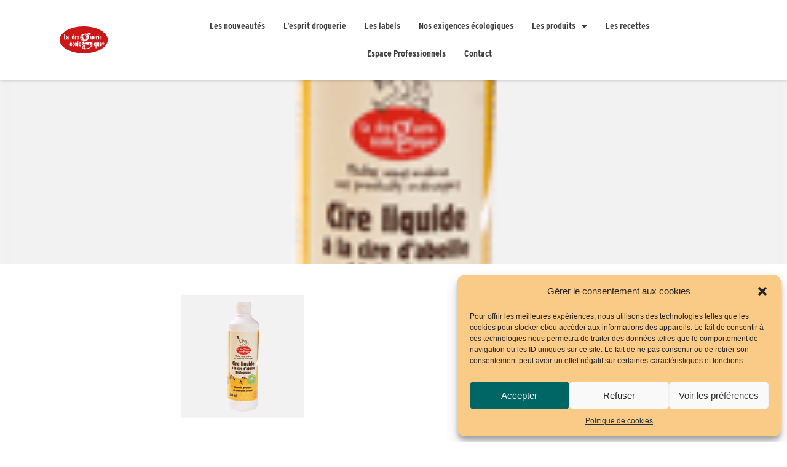

--- FILE ---
content_type: text/html; charset=UTF-8
request_url: https://la-droguerie-eco.com/les-brosses/vignette_cire_abeille_liquide/
body_size: 22562
content:
<!DOCTYPE html>
<html dir="ltr" lang="fr-FR"
	prefix="og: https://ogp.me/ns#" >
<head>
	<meta charset="UTF-8" />
	<meta name="viewport" content="width=device-width, initial-scale=1" />
	<link rel="profile" href="http://gmpg.org/xfn/11" />
	<link rel="pingback" href="https://la-droguerie-eco.com/xmlrpc.php" />
	<title>vignette_cire_abeille_liquide | Le site officiel de la droguerie éco</title>

		<!-- All in One SEO 4.4.0.1 - aioseo.com -->
		<meta name="robots" content="max-image-preview:large" />
		<link rel="canonical" href="https://la-droguerie-eco.com/les-brosses/vignette_cire_abeille_liquide/" />
		<meta name="generator" content="All in One SEO (AIOSEO) 4.4.0.1" />
		<meta property="og:locale" content="fr_FR" />
		<meta property="og:site_name" content="Le site officiel de la droguerie éco | Les produits de droguerie" />
		<meta property="og:type" content="article" />
		<meta property="og:title" content="vignette_cire_abeille_liquide | Le site officiel de la droguerie éco" />
		<meta property="og:url" content="https://la-droguerie-eco.com/les-brosses/vignette_cire_abeille_liquide/" />
		<meta property="article:published_time" content="2017-02-07T14:43:05+00:00" />
		<meta property="article:modified_time" content="2017-02-08T13:30:46+00:00" />
		<meta name="twitter:card" content="summary" />
		<meta name="twitter:title" content="vignette_cire_abeille_liquide | Le site officiel de la droguerie éco" />
		<script type="application/ld+json" class="aioseo-schema">
			{"@context":"https:\/\/schema.org","@graph":[{"@type":"BreadcrumbList","@id":"https:\/\/la-droguerie-eco.com\/les-brosses\/vignette_cire_abeille_liquide\/#breadcrumblist","itemListElement":[{"@type":"ListItem","@id":"https:\/\/la-droguerie-eco.com\/#listItem","position":1,"item":{"@type":"WebPage","@id":"https:\/\/la-droguerie-eco.com\/","name":"Accueil","description":"Les produits de droguerie","url":"https:\/\/la-droguerie-eco.com\/"},"nextItem":"https:\/\/la-droguerie-eco.com\/les-brosses\/vignette_cire_abeille_liquide\/#listItem"},{"@type":"ListItem","@id":"https:\/\/la-droguerie-eco.com\/les-brosses\/vignette_cire_abeille_liquide\/#listItem","position":2,"item":{"@type":"WebPage","@id":"https:\/\/la-droguerie-eco.com\/les-brosses\/vignette_cire_abeille_liquide\/","name":"vignette_cire_abeille_liquide","url":"https:\/\/la-droguerie-eco.com\/les-brosses\/vignette_cire_abeille_liquide\/"},"previousItem":"https:\/\/la-droguerie-eco.com\/#listItem"}]},{"@type":"ItemPage","@id":"https:\/\/la-droguerie-eco.com\/les-brosses\/vignette_cire_abeille_liquide\/#itempage","url":"https:\/\/la-droguerie-eco.com\/les-brosses\/vignette_cire_abeille_liquide\/","name":"vignette_cire_abeille_liquide | Le site officiel de la droguerie \u00e9co","inLanguage":"fr-FR","isPartOf":{"@id":"https:\/\/la-droguerie-eco.com\/#website"},"breadcrumb":{"@id":"https:\/\/la-droguerie-eco.com\/les-brosses\/vignette_cire_abeille_liquide\/#breadcrumblist"},"datePublished":"2017-02-07T14:43:05+01:00","dateModified":"2017-02-08T13:30:46+01:00"},{"@type":"Organization","@id":"https:\/\/la-droguerie-eco.com\/#organization","name":"Le site officiel de la droguerie \u00e9co","url":"https:\/\/la-droguerie-eco.com\/"},{"@type":"WebSite","@id":"https:\/\/la-droguerie-eco.com\/#website","url":"https:\/\/la-droguerie-eco.com\/","name":"Le site officiel de la droguerie \u00e9co","description":"Les produits de droguerie","inLanguage":"fr-FR","publisher":{"@id":"https:\/\/la-droguerie-eco.com\/#organization"}}]}
		</script>
		<!-- All in One SEO -->

<link rel='dns-prefetch' href='//cdnjs.cloudflare.com' />
<link rel='dns-prefetch' href='//use.typekit.net' />
<link rel='dns-prefetch' href='//fonts.googleapis.com' />
<link rel="alternate" type="application/rss+xml" title="Le site officiel de la droguerie éco &raquo; Flux" href="https://la-droguerie-eco.com/feed/" />
<link rel="alternate" type="application/rss+xml" title="Le site officiel de la droguerie éco &raquo; Flux des commentaires" href="https://la-droguerie-eco.com/comments/feed/" />
<link rel="alternate" type="application/rss+xml" title="Le site officiel de la droguerie éco &raquo; vignette_cire_abeille_liquide Flux des commentaires" href="https://la-droguerie-eco.com/les-brosses/vignette_cire_abeille_liquide/feed/" />
<script type="text/javascript">
window._wpemojiSettings = {"baseUrl":"https:\/\/s.w.org\/images\/core\/emoji\/14.0.0\/72x72\/","ext":".png","svgUrl":"https:\/\/s.w.org\/images\/core\/emoji\/14.0.0\/svg\/","svgExt":".svg","source":{"concatemoji":"https:\/\/la-droguerie-eco.com\/wp-includes\/js\/wp-emoji-release.min.js?ver=6.2.8"}};
/*! This file is auto-generated */
!function(e,a,t){var n,r,o,i=a.createElement("canvas"),p=i.getContext&&i.getContext("2d");function s(e,t){p.clearRect(0,0,i.width,i.height),p.fillText(e,0,0);e=i.toDataURL();return p.clearRect(0,0,i.width,i.height),p.fillText(t,0,0),e===i.toDataURL()}function c(e){var t=a.createElement("script");t.src=e,t.defer=t.type="text/javascript",a.getElementsByTagName("head")[0].appendChild(t)}for(o=Array("flag","emoji"),t.supports={everything:!0,everythingExceptFlag:!0},r=0;r<o.length;r++)t.supports[o[r]]=function(e){if(p&&p.fillText)switch(p.textBaseline="top",p.font="600 32px Arial",e){case"flag":return s("\ud83c\udff3\ufe0f\u200d\u26a7\ufe0f","\ud83c\udff3\ufe0f\u200b\u26a7\ufe0f")?!1:!s("\ud83c\uddfa\ud83c\uddf3","\ud83c\uddfa\u200b\ud83c\uddf3")&&!s("\ud83c\udff4\udb40\udc67\udb40\udc62\udb40\udc65\udb40\udc6e\udb40\udc67\udb40\udc7f","\ud83c\udff4\u200b\udb40\udc67\u200b\udb40\udc62\u200b\udb40\udc65\u200b\udb40\udc6e\u200b\udb40\udc67\u200b\udb40\udc7f");case"emoji":return!s("\ud83e\udef1\ud83c\udffb\u200d\ud83e\udef2\ud83c\udfff","\ud83e\udef1\ud83c\udffb\u200b\ud83e\udef2\ud83c\udfff")}return!1}(o[r]),t.supports.everything=t.supports.everything&&t.supports[o[r]],"flag"!==o[r]&&(t.supports.everythingExceptFlag=t.supports.everythingExceptFlag&&t.supports[o[r]]);t.supports.everythingExceptFlag=t.supports.everythingExceptFlag&&!t.supports.flag,t.DOMReady=!1,t.readyCallback=function(){t.DOMReady=!0},t.supports.everything||(n=function(){t.readyCallback()},a.addEventListener?(a.addEventListener("DOMContentLoaded",n,!1),e.addEventListener("load",n,!1)):(e.attachEvent("onload",n),a.attachEvent("onreadystatechange",function(){"complete"===a.readyState&&t.readyCallback()})),(e=t.source||{}).concatemoji?c(e.concatemoji):e.wpemoji&&e.twemoji&&(c(e.twemoji),c(e.wpemoji)))}(window,document,window._wpemojiSettings);
</script>
<style type="text/css">
img.wp-smiley,
img.emoji {
	display: inline !important;
	border: none !important;
	box-shadow: none !important;
	height: 1em !important;
	width: 1em !important;
	margin: 0 0.07em !important;
	vertical-align: -0.1em !important;
	background: none !important;
	padding: 0 !important;
}
</style>
	<link rel='stylesheet' id='wp-block-library-css' href='https://la-droguerie-eco.com/wp-includes/css/dist/block-library/style.min.css?ver=6.2.8' type='text/css' media='all' />
<link rel='stylesheet' id='classic-theme-styles-css' href='https://la-droguerie-eco.com/wp-includes/css/classic-themes.min.css?ver=6.2.8' type='text/css' media='all' />
<style id='global-styles-inline-css' type='text/css'>
body{--wp--preset--color--black: #000000;--wp--preset--color--cyan-bluish-gray: #abb8c3;--wp--preset--color--white: #ffffff;--wp--preset--color--pale-pink: #f78da7;--wp--preset--color--vivid-red: #cf2e2e;--wp--preset--color--luminous-vivid-orange: #ff6900;--wp--preset--color--luminous-vivid-amber: #fcb900;--wp--preset--color--light-green-cyan: #7bdcb5;--wp--preset--color--vivid-green-cyan: #00d084;--wp--preset--color--pale-cyan-blue: #8ed1fc;--wp--preset--color--vivid-cyan-blue: #0693e3;--wp--preset--color--vivid-purple: #9b51e0;--wp--preset--gradient--vivid-cyan-blue-to-vivid-purple: linear-gradient(135deg,rgba(6,147,227,1) 0%,rgb(155,81,224) 100%);--wp--preset--gradient--light-green-cyan-to-vivid-green-cyan: linear-gradient(135deg,rgb(122,220,180) 0%,rgb(0,208,130) 100%);--wp--preset--gradient--luminous-vivid-amber-to-luminous-vivid-orange: linear-gradient(135deg,rgba(252,185,0,1) 0%,rgba(255,105,0,1) 100%);--wp--preset--gradient--luminous-vivid-orange-to-vivid-red: linear-gradient(135deg,rgba(255,105,0,1) 0%,rgb(207,46,46) 100%);--wp--preset--gradient--very-light-gray-to-cyan-bluish-gray: linear-gradient(135deg,rgb(238,238,238) 0%,rgb(169,184,195) 100%);--wp--preset--gradient--cool-to-warm-spectrum: linear-gradient(135deg,rgb(74,234,220) 0%,rgb(151,120,209) 20%,rgb(207,42,186) 40%,rgb(238,44,130) 60%,rgb(251,105,98) 80%,rgb(254,248,76) 100%);--wp--preset--gradient--blush-light-purple: linear-gradient(135deg,rgb(255,206,236) 0%,rgb(152,150,240) 100%);--wp--preset--gradient--blush-bordeaux: linear-gradient(135deg,rgb(254,205,165) 0%,rgb(254,45,45) 50%,rgb(107,0,62) 100%);--wp--preset--gradient--luminous-dusk: linear-gradient(135deg,rgb(255,203,112) 0%,rgb(199,81,192) 50%,rgb(65,88,208) 100%);--wp--preset--gradient--pale-ocean: linear-gradient(135deg,rgb(255,245,203) 0%,rgb(182,227,212) 50%,rgb(51,167,181) 100%);--wp--preset--gradient--electric-grass: linear-gradient(135deg,rgb(202,248,128) 0%,rgb(113,206,126) 100%);--wp--preset--gradient--midnight: linear-gradient(135deg,rgb(2,3,129) 0%,rgb(40,116,252) 100%);--wp--preset--duotone--dark-grayscale: url('#wp-duotone-dark-grayscale');--wp--preset--duotone--grayscale: url('#wp-duotone-grayscale');--wp--preset--duotone--purple-yellow: url('#wp-duotone-purple-yellow');--wp--preset--duotone--blue-red: url('#wp-duotone-blue-red');--wp--preset--duotone--midnight: url('#wp-duotone-midnight');--wp--preset--duotone--magenta-yellow: url('#wp-duotone-magenta-yellow');--wp--preset--duotone--purple-green: url('#wp-duotone-purple-green');--wp--preset--duotone--blue-orange: url('#wp-duotone-blue-orange');--wp--preset--font-size--small: 13px;--wp--preset--font-size--medium: 20px;--wp--preset--font-size--large: 36px;--wp--preset--font-size--x-large: 42px;--wp--preset--spacing--20: 0.44rem;--wp--preset--spacing--30: 0.67rem;--wp--preset--spacing--40: 1rem;--wp--preset--spacing--50: 1.5rem;--wp--preset--spacing--60: 2.25rem;--wp--preset--spacing--70: 3.38rem;--wp--preset--spacing--80: 5.06rem;--wp--preset--shadow--natural: 6px 6px 9px rgba(0, 0, 0, 0.2);--wp--preset--shadow--deep: 12px 12px 50px rgba(0, 0, 0, 0.4);--wp--preset--shadow--sharp: 6px 6px 0px rgba(0, 0, 0, 0.2);--wp--preset--shadow--outlined: 6px 6px 0px -3px rgba(255, 255, 255, 1), 6px 6px rgba(0, 0, 0, 1);--wp--preset--shadow--crisp: 6px 6px 0px rgba(0, 0, 0, 1);}:where(.is-layout-flex){gap: 0.5em;}body .is-layout-flow > .alignleft{float: left;margin-inline-start: 0;margin-inline-end: 2em;}body .is-layout-flow > .alignright{float: right;margin-inline-start: 2em;margin-inline-end: 0;}body .is-layout-flow > .aligncenter{margin-left: auto !important;margin-right: auto !important;}body .is-layout-constrained > .alignleft{float: left;margin-inline-start: 0;margin-inline-end: 2em;}body .is-layout-constrained > .alignright{float: right;margin-inline-start: 2em;margin-inline-end: 0;}body .is-layout-constrained > .aligncenter{margin-left: auto !important;margin-right: auto !important;}body .is-layout-constrained > :where(:not(.alignleft):not(.alignright):not(.alignfull)){max-width: var(--wp--style--global--content-size);margin-left: auto !important;margin-right: auto !important;}body .is-layout-constrained > .alignwide{max-width: var(--wp--style--global--wide-size);}body .is-layout-flex{display: flex;}body .is-layout-flex{flex-wrap: wrap;align-items: center;}body .is-layout-flex > *{margin: 0;}:where(.wp-block-columns.is-layout-flex){gap: 2em;}.has-black-color{color: var(--wp--preset--color--black) !important;}.has-cyan-bluish-gray-color{color: var(--wp--preset--color--cyan-bluish-gray) !important;}.has-white-color{color: var(--wp--preset--color--white) !important;}.has-pale-pink-color{color: var(--wp--preset--color--pale-pink) !important;}.has-vivid-red-color{color: var(--wp--preset--color--vivid-red) !important;}.has-luminous-vivid-orange-color{color: var(--wp--preset--color--luminous-vivid-orange) !important;}.has-luminous-vivid-amber-color{color: var(--wp--preset--color--luminous-vivid-amber) !important;}.has-light-green-cyan-color{color: var(--wp--preset--color--light-green-cyan) !important;}.has-vivid-green-cyan-color{color: var(--wp--preset--color--vivid-green-cyan) !important;}.has-pale-cyan-blue-color{color: var(--wp--preset--color--pale-cyan-blue) !important;}.has-vivid-cyan-blue-color{color: var(--wp--preset--color--vivid-cyan-blue) !important;}.has-vivid-purple-color{color: var(--wp--preset--color--vivid-purple) !important;}.has-black-background-color{background-color: var(--wp--preset--color--black) !important;}.has-cyan-bluish-gray-background-color{background-color: var(--wp--preset--color--cyan-bluish-gray) !important;}.has-white-background-color{background-color: var(--wp--preset--color--white) !important;}.has-pale-pink-background-color{background-color: var(--wp--preset--color--pale-pink) !important;}.has-vivid-red-background-color{background-color: var(--wp--preset--color--vivid-red) !important;}.has-luminous-vivid-orange-background-color{background-color: var(--wp--preset--color--luminous-vivid-orange) !important;}.has-luminous-vivid-amber-background-color{background-color: var(--wp--preset--color--luminous-vivid-amber) !important;}.has-light-green-cyan-background-color{background-color: var(--wp--preset--color--light-green-cyan) !important;}.has-vivid-green-cyan-background-color{background-color: var(--wp--preset--color--vivid-green-cyan) !important;}.has-pale-cyan-blue-background-color{background-color: var(--wp--preset--color--pale-cyan-blue) !important;}.has-vivid-cyan-blue-background-color{background-color: var(--wp--preset--color--vivid-cyan-blue) !important;}.has-vivid-purple-background-color{background-color: var(--wp--preset--color--vivid-purple) !important;}.has-black-border-color{border-color: var(--wp--preset--color--black) !important;}.has-cyan-bluish-gray-border-color{border-color: var(--wp--preset--color--cyan-bluish-gray) !important;}.has-white-border-color{border-color: var(--wp--preset--color--white) !important;}.has-pale-pink-border-color{border-color: var(--wp--preset--color--pale-pink) !important;}.has-vivid-red-border-color{border-color: var(--wp--preset--color--vivid-red) !important;}.has-luminous-vivid-orange-border-color{border-color: var(--wp--preset--color--luminous-vivid-orange) !important;}.has-luminous-vivid-amber-border-color{border-color: var(--wp--preset--color--luminous-vivid-amber) !important;}.has-light-green-cyan-border-color{border-color: var(--wp--preset--color--light-green-cyan) !important;}.has-vivid-green-cyan-border-color{border-color: var(--wp--preset--color--vivid-green-cyan) !important;}.has-pale-cyan-blue-border-color{border-color: var(--wp--preset--color--pale-cyan-blue) !important;}.has-vivid-cyan-blue-border-color{border-color: var(--wp--preset--color--vivid-cyan-blue) !important;}.has-vivid-purple-border-color{border-color: var(--wp--preset--color--vivid-purple) !important;}.has-vivid-cyan-blue-to-vivid-purple-gradient-background{background: var(--wp--preset--gradient--vivid-cyan-blue-to-vivid-purple) !important;}.has-light-green-cyan-to-vivid-green-cyan-gradient-background{background: var(--wp--preset--gradient--light-green-cyan-to-vivid-green-cyan) !important;}.has-luminous-vivid-amber-to-luminous-vivid-orange-gradient-background{background: var(--wp--preset--gradient--luminous-vivid-amber-to-luminous-vivid-orange) !important;}.has-luminous-vivid-orange-to-vivid-red-gradient-background{background: var(--wp--preset--gradient--luminous-vivid-orange-to-vivid-red) !important;}.has-very-light-gray-to-cyan-bluish-gray-gradient-background{background: var(--wp--preset--gradient--very-light-gray-to-cyan-bluish-gray) !important;}.has-cool-to-warm-spectrum-gradient-background{background: var(--wp--preset--gradient--cool-to-warm-spectrum) !important;}.has-blush-light-purple-gradient-background{background: var(--wp--preset--gradient--blush-light-purple) !important;}.has-blush-bordeaux-gradient-background{background: var(--wp--preset--gradient--blush-bordeaux) !important;}.has-luminous-dusk-gradient-background{background: var(--wp--preset--gradient--luminous-dusk) !important;}.has-pale-ocean-gradient-background{background: var(--wp--preset--gradient--pale-ocean) !important;}.has-electric-grass-gradient-background{background: var(--wp--preset--gradient--electric-grass) !important;}.has-midnight-gradient-background{background: var(--wp--preset--gradient--midnight) !important;}.has-small-font-size{font-size: var(--wp--preset--font-size--small) !important;}.has-medium-font-size{font-size: var(--wp--preset--font-size--medium) !important;}.has-large-font-size{font-size: var(--wp--preset--font-size--large) !important;}.has-x-large-font-size{font-size: var(--wp--preset--font-size--x-large) !important;}
.wp-block-navigation a:where(:not(.wp-element-button)){color: inherit;}
:where(.wp-block-columns.is-layout-flex){gap: 2em;}
.wp-block-pullquote{font-size: 1.5em;line-height: 1.6;}
</style>
<link rel='stylesheet' id='custom-typekit-css-css' href='https://use.typekit.net/lrc6bdf.css?ver=1.0.18' type='text/css' media='all' />
<link rel='stylesheet' id='cmplz-general-css' href='https://la-droguerie-eco.com/wp-content/plugins/complianz-gdpr/assets/css/cookieblocker.min.css?ver=6.4.7' type='text/css' media='all' />
<link rel='stylesheet' id='hfe-style-css' href='https://la-droguerie-eco.com/wp-content/plugins/header-footer-elementor/assets/css/header-footer-elementor.css?ver=1.6.14' type='text/css' media='all' />
<link rel='stylesheet' id='elementor-icons-css' href='https://la-droguerie-eco.com/wp-content/plugins/elementor/assets/lib/eicons/css/elementor-icons.min.css?ver=5.20.0' type='text/css' media='all' />
<link rel='stylesheet' id='elementor-frontend-legacy-css' href='https://la-droguerie-eco.com/wp-content/plugins/elementor/assets/css/frontend-legacy.min.css?ver=3.14.1' type='text/css' media='all' />
<link rel='stylesheet' id='elementor-frontend-css' href='https://la-droguerie-eco.com/wp-content/plugins/elementor/assets/css/frontend.min.css?ver=3.14.1' type='text/css' media='all' />
<link rel='stylesheet' id='swiper-css' href='https://la-droguerie-eco.com/wp-content/plugins/elementor/assets/lib/swiper/css/swiper.min.css?ver=5.3.6' type='text/css' media='all' />
<link rel='stylesheet' id='elementor-post-2936-css' href='https://la-droguerie-eco.com/wp-content/uploads/elementor/css/post-2936.css?ver=1727785181' type='text/css' media='all' />
<link rel='stylesheet' id='elementor-pro-css' href='https://la-droguerie-eco.com/wp-content/plugins/elementor-pro/assets/css/frontend.min.css?ver=3.14.1' type='text/css' media='all' />
<link rel='stylesheet' id='elementor-global-css' href='https://la-droguerie-eco.com/wp-content/uploads/elementor/css/global.css?ver=1727785181' type='text/css' media='all' />
<link rel='stylesheet' id='elementor-post-5142-css' href='https://la-droguerie-eco.com/wp-content/uploads/elementor/css/post-5142.css?ver=1760604001' type='text/css' media='all' />
<link rel='stylesheet' id='hfe-widgets-style-css' href='https://la-droguerie-eco.com/wp-content/plugins/header-footer-elementor/inc/widgets-css/frontend.css?ver=1.6.14' type='text/css' media='all' />
<link rel='stylesheet' id='if-menu-site-css-css' href='https://la-droguerie-eco.com/wp-content/plugins/if-menu/assets/if-menu-site.css?ver=6.2.8' type='text/css' media='all' />
<link rel='stylesheet' id='one-bootstrap-css' href='https://la-droguerie-eco.com/wp-content/themes/one/assets/css/bootstrap.min.css?ver=6.2.8' type='text/css' media='all' />
<link rel='stylesheet' id='one-parent-style-css' href='https://la-droguerie-eco.com/wp-content/themes/one/style.css?ver=6.2.8' type='text/css' media='all' />
<link rel='stylesheet' id='one-style-css' href='https://la-droguerie-eco.com/wp-content/themes/one-child/style.css?ver=6.2.8' type='text/css' media='all' />
<link rel='stylesheet' id='one-font-awesome-css' href='https://la-droguerie-eco.com/wp-content/themes/one/assets/css/font-awesome.min.css?ver=6.2.8' type='text/css' media='all' />
<link rel='stylesheet' id='Raleway-css' href='https://fonts.googleapis.com/css?family=Raleway%3A300%2C400%2C700&#038;ver=6.2.8' type='text/css' media='all' />
<link rel='stylesheet' id='Lato-css' href='https://fonts.googleapis.com/css?family=Lato%3A400%2C700&#038;ver=6.2.8' type='text/css' media='all' />
<link rel='stylesheet' id='slb_core-css' href='https://la-droguerie-eco.com/wp-content/plugins/simple-lightbox/client/css/app.css?ver=2.9.3' type='text/css' media='all' />
<link rel='stylesheet' id='dry_awp_theme_style-css' href='https://la-droguerie-eco.com/wp-content/plugins/advanced-wp-columns/assets/css/awp-columns.css?ver=6.2.8' type='text/css' media='all' />
<style id='dry_awp_theme_style-inline-css' type='text/css'>
@media screen and (max-width: 1024px) {	.csColumn {		clear: both !important;		float: none !important;		text-align: center !important;		margin-left:  10% !important;		margin-right: 10% !important;		width: 80% !important;	}	.csColumnGap {		display: none !important;	}}
</style>
<link rel='stylesheet' id='google-fonts-1-css' href='https://fonts.googleapis.com/css?family=Roboto%3A100%2C100italic%2C200%2C200italic%2C300%2C300italic%2C400%2C400italic%2C500%2C500italic%2C600%2C600italic%2C700%2C700italic%2C800%2C800italic%2C900%2C900italic%7CRoboto+Slab%3A100%2C100italic%2C200%2C200italic%2C300%2C300italic%2C400%2C400italic%2C500%2C500italic%2C600%2C600italic%2C700%2C700italic%2C800%2C800italic%2C900%2C900italic&#038;display=auto&#038;ver=6.2.8' type='text/css' media='all' />
<link rel='stylesheet' id='elementor-icons-shared-0-css' href='https://la-droguerie-eco.com/wp-content/plugins/elementor/assets/lib/font-awesome/css/fontawesome.min.css?ver=5.15.3' type='text/css' media='all' />
<link rel='stylesheet' id='elementor-icons-fa-solid-css' href='https://la-droguerie-eco.com/wp-content/plugins/elementor/assets/lib/font-awesome/css/solid.min.css?ver=5.15.3' type='text/css' media='all' />
<link rel='stylesheet' id='elementor-icons-fa-regular-css' href='https://la-droguerie-eco.com/wp-content/plugins/elementor/assets/lib/font-awesome/css/regular.min.css?ver=5.15.3' type='text/css' media='all' />
<link rel="preconnect" href="https://fonts.gstatic.com/" crossorigin><script type='text/javascript' src='https://la-droguerie-eco.com/wp-includes/js/jquery/jquery.min.js?ver=3.6.4' id='jquery-core-js'></script>
<script type='text/javascript' src='https://la-droguerie-eco.com/wp-includes/js/jquery/jquery-migrate.min.js?ver=3.4.0' id='jquery-migrate-js'></script>
<script type='text/javascript' src='https://la-droguerie-eco.com/wp-content/plugins/wp-image-zoooom/assets/js/jquery.image_zoom.min.js?ver=1.53' id='image_zoooom-js'></script>
<script type='text/javascript' id='image_zoooom-init-js-extra'>
/* <![CDATA[ */
var IZ = {"with_woocommerce":"0","exchange_thumbnails":"0","woo_categories":"0","enable_mobile":"","options":{"zoomType":"inner","cursor":"default","easingAmount":12},"woo_slider":"0"};
/* ]]> */
</script>
<script type='text/javascript' src='https://la-droguerie-eco.com/wp-content/plugins/wp-image-zoooom/assets/js/image_zoom-init.js?ver=1.53' id='image_zoooom-init-js'></script>
<script type='text/javascript' src='//cdnjs.cloudflare.com/ajax/libs/jquery-easing/1.4.1/jquery.easing.min.js?ver=6.2.8' id='jquery-easing-js'></script>
<link rel="https://api.w.org/" href="https://la-droguerie-eco.com/wp-json/" /><link rel="alternate" type="application/json" href="https://la-droguerie-eco.com/wp-json/wp/v2/media/672" /><link rel="EditURI" type="application/rsd+xml" title="RSD" href="https://la-droguerie-eco.com/xmlrpc.php?rsd" />
<link rel="wlwmanifest" type="application/wlwmanifest+xml" href="https://la-droguerie-eco.com/wp-includes/wlwmanifest.xml" />
<meta name="generator" content="WordPress 6.2.8" />
<link rel='shortlink' href='https://la-droguerie-eco.com/?p=672' />
<link rel="alternate" type="application/json+oembed" href="https://la-droguerie-eco.com/wp-json/oembed/1.0/embed?url=https%3A%2F%2Fla-droguerie-eco.com%2Fles-brosses%2Fvignette_cire_abeille_liquide%2F" />
<link rel="alternate" type="text/xml+oembed" href="https://la-droguerie-eco.com/wp-json/oembed/1.0/embed?url=https%3A%2F%2Fla-droguerie-eco.com%2Fles-brosses%2Fvignette_cire_abeille_liquide%2F&#038;format=xml" />
				<style type="text/css" id="cst_font_data">
					@font-face {font-family: "Black Berthold Condensed";font-display: auto;font-fallback: ;font-weight: 400;src: url(https://la-droguerie-eco.com/wp-content/uploads/2022/07/lkc__.ttf) format('TrueType');} @font-face {font-family: "Black Berthold Extra Condensed";font-display: auto;font-fallback: ;font-weight: 400;src: url(https://la-droguerie-eco.com/wp-content/uploads/2022/07/lkec_.ttf) format('TrueType');} @font-face {font-family: "Black Berthold Regular";font-display: auto;font-fallback: ;font-weight: 400;src: url(https://la-droguerie-eco.com/wp-content/uploads/2022/07/lkrg_.ttf) format('TrueType');} @font-face {font-family: "Desyrel";font-display: auto;font-fallback: ;font-weight: 400;src: url(https://la-droguerie-eco.com/wp-content/uploads/2022/07/desyrel.ttf) format('TrueType');} @font-face {font-family: "écodis";font-display: auto;font-fallback: ;font-weight: 400;src: url(https://la-droguerie-eco.com/wp-content/uploads/2022/07/ecodis-font-v2-semibold.otf) format('OpenType');}				</style>
				<style id="mystickymenu" type="text/css">#mysticky-nav { width:100%; position: static; }#mysticky-nav.wrapfixed { position:fixed; left: 0px; margin-top:0px;  z-index: 1000000; -webkit-transition: 0.3s; -moz-transition: 0.3s; -o-transition: 0.3s; transition: 0.3s; -ms-filter:"progid:DXImageTransform.Microsoft.Alpha(Opacity=100)"; filter: alpha(opacity=100); opacity:1; background-color: #ffffff;}#mysticky-nav.wrapfixed .myfixed{ background-color: #ffffff; position: relative;top: auto;left: auto;right: auto;}.myfixed { margin:0 auto!important; float:none!important; border:0px!important; background:none!important; max-width:100%!important; }</style>			<style type="text/css">
																															</style>
			<style>.cmplz-hidden{display:none!important;}</style>
<!--Customizer CSS-->
<style type='text/css' media='screen'>
#bloc-gf { background : #fff; }#bloc-gf h3 { color : #6285ad; }#bloc-gf p, #bloc-gf label { color : #444; }.navbar-brand:nth-child(1) img { image : https://la-droguerie-eco.com/wp-content/uploads/2022/07/logo-droguerie-eco-site_plan-de-travail-1.png; }a.navbar-brand, .navbar-default .navbar-brand:hover, .navbar-default .navbar-brand:focus { color : #df6238; }.hero-overlay { background : #ffffff; }.hero-overlay { opacity : 0.7; }.entry-content a { color : #df6238; }aside h3 { color : #5b9ea6; }.cat-links, .cat-links a { color : #5b9ea6; }.entry-footer .col a.more-link { color : #df6238; }.entry-footer .col a.more-link { border-color : #df6238; }h2.comments-title { color : #5b9ea6; }#comments a { color : #5b9ea6; }#bloc-footer { background : #f4e2c3; }#bloc-footer h3 { color : #fff; }#bloc-footer .textwidget, #bloc-footer a, #bloc-footer ol, #bloc-footer ul { color : #fff; }#bloc-social { background : #6285ad; }#bloc-social h3 { color : #fff; }#bloc-social #social-icons .fa { color : #ffffff; }#bloc-social span:eq(0) { css_class : fa-facebook-square; }#bloc-social span:eq(1) { css_class : fa-linkedin-square; }#bloc-stats .text-center { color : #fff; }#bloc-stats { background-image : url("https://la-droguerie-eco.com/wp-content/themes/one/assets/img/background-stats.jpg"); }#bloc-stats .overlay { background : #5b9fa6; }#bloc-stats .overlay { opacity : 0.5; }#bloc-team { background : #f9cb86; }#bloc-team h3 { color : #006665; }#bloc-team h4 { color : #006665; }#bloc-team p { color : #006665; }#bloc-team a { color : #006665; }#bloc-team .container { background : 3; }#bloc-team .team-member:eq(0) img { image : https://la-droguerie-eco.com/wp-content/uploads/2023/02/ecocert_logo.png; }#bloc-team .team-member:eq(1) img { image : https://la-droguerie-eco.com/wp-content/uploads/2016/10/logo_fsc-1.png; }#bloc-team .team-member:eq(2) img { image : https://la-droguerie-eco.com/wp-content/uploads/2017/10/logo_ab_ue-1.png; }#bloc-recent-posts { background : #efefef; }#bloc-recent-posts h3 { color : #322b80; }#bloc-recent-posts h4 a { color : #444; }#bloc-gallery { background : #fff; }#bloc-gallery h3 { color : #322b80; }#bloc-gallery p.sub-heading { color : #444; }#bloc-left-content img { image : https://la-droguerie-eco.com/wp-content/uploads/2022/07/carnet-recettes.png; }#bloc-left-content { background : #d2f2b3; }#bloc-left-content h3, #bloc-left-content hr { color : #3c73e0; }#bloc-left-content h4 { color : #3c73e0; }#bloc-left-content p { color : #3c73e0; }#bloc-left-content .btn { background : #3c73e0; }#bloc-left-content .btn:hover { background: #2259c6; }#bloc-logos { background : #fff; }#bloc-quote { background : #bce1ff; }#bloc-quote blockquote p { color : #ffffff; }#bloc-quote footer { color : #ffffff; }#bloc-icons { background : #dae7e8; }#bloc-icons h3 { color : #1a2530; }#bloc-icons h4 { color : #df6238; }#bloc-icons p { color : #444; }#bloc-icons span.icon-round { color : #df6238; }#bloc-icons span.icon-round { border-color : #FFF; }#bloc-icons span.icon-round { background : #FFF; }#bloc-icons span.icon-round i:eq(0) { css_class : 0; }#bloc-icons span.icon-round i:eq(1) { css_class : 0; }#bloc-right-content img { image : https://la-droguerie-eco.com/wp-content/uploads/2022/07/soft-impact.jpg; }#bloc-right-content { background : #006665; }#bloc-right-content h3 { color : #a9cfe4; }#bloc-right-content h4 { color : #a9cfe4; }#bloc-right-content p { color : #a9cfe4; }#bloc-right-content .btn { background : #a9cfe4; }#bloc-right-content .btn:hover { background: #8fb5ca; }#bloc-main-content .col-sm-6 img { image : https://la-droguerie-eco.com/wp-content/uploads/2020/09/photo_esprit_droguerie-7.png; }#bloc-main-content { background : #b0d8ff; }#bloc-main-content h3 { color : #322b80; }#bloc-main-content h4 { color : #a85823; }#bloc-main-content p { color : #0a0a0a; }#bloc-main-content .btn-default { background : #5b9ea6; }#bloc-main-content .btn-default:hover { background: #41848c; }#bloc-main-content span:eq(0) { css_class : 0; }#bloc-main-content span:eq(1) { css_class : 0; }#bloc-services .container { background : 1; }#bloc-services { background : #fff; }#bloc-services h3 { color : #444; }#bloc-services p { color : #444; }#bloc-services h2 { color : #444; }#bloc-services .col-sm-12:nth-child(1) img { image : ; }#bloc-plain-content h3 { color : #322b80; }#bloc-plain-content { background : #ffffff; }#bloc-plain-content p, #bloc-plain-content a.custom-link { color : #3e3e3e; }#hero-bloc { background-image : url("https://la-droguerie-eco.com/wp-content/uploads/2020/09/photo_page_accueil_droguerie-2.png"); }#hero-bloc .hero-overlay { background : #ffffff; }#hero-bloc .hero-overlay { opacity : 0; }#hero-bloc h1 { color : #FFFFFF; }#hero-bloc h2 { color : #cad3d7; }#hero-bloc .btn-primary { background : #1361c6; }#hero-bloc .btn-primary:hover { background: #0047ac; }
</style>
<!--/Customizer CSS-->
<meta name="generator" content="Elementor 3.14.1; features: a11y_improvements, additional_custom_breakpoints; settings: css_print_method-external, google_font-enabled, font_display-auto">
<!-- All in one Favicon 4.7 --><!-- Google tag (gtag.js) Version GA4 -->
<script type="text/plain" data-service="google-analytics" data-category="statistics" async data-cmplz-src="https://www.googletagmanager.com/gtag/js?id=G-4D4BL6CWY6"></script>
<script>
  window.dataLayer = window.dataLayer || [];
  function gtag(){dataLayer.push(arguments);}
  gtag('js', new Date());

  gtag('config', 'G-4D4BL6CWY6');
</script><style type="text/css">img.zoooom,.zoooom img{padding:0!important;}.dialog-lightbox-widget-content[style] { top: 0 !important; left: 0 !important;}body.elementor-editor-active .zoooom::before { content: "\f179     Zoom applied to the image. Check on the frontend"; position: absolute; margin-top: 12px; text-align: right; background-color: white; line-height: 1.4em; left: 5%; padding: 0 10px 6px; font-family: dashicons; font-size: 0.9em; font-style: italic; z-index: 20; }</style><link rel="icon" href="https://la-droguerie-eco.com/wp-content/uploads/2017/04/cropped-bonhomme_favicon-1-32x32.png" sizes="32x32" />
<link rel="icon" href="https://la-droguerie-eco.com/wp-content/uploads/2017/04/cropped-bonhomme_favicon-1-192x192.png" sizes="192x192" />
<link rel="apple-touch-icon" href="https://la-droguerie-eco.com/wp-content/uploads/2017/04/cropped-bonhomme_favicon-1-180x180.png" />
<meta name="msapplication-TileImage" content="https://la-droguerie-eco.com/wp-content/uploads/2017/04/cropped-bonhomme_favicon-1-270x270.png" />
		<style type="text/css" id="wp-custom-css">
			a.spe {
position: absolute;
top:-100px;
}

a.spe_labels {
position: absolute;
top:-120px;
}

a.spe_contact {
position: absolute;
top:-130px;
}

a.spe_recettes {
position: absolute;
top:-130px;
}

a.spe_exigence {
position: absolute;
top:-120px;
}

#bloc-right-content {
	padding-top: -150px;
	padding-bottom: 65px;
	margin-top: -50px;
}
/*-------Typographies-------------*/
body{
	letter-spacing:0px;
}
p{
	font-family: "interstate-condensed";
	text-align:justify;
	text-justify:inter-word;
	-webkit-hyphens: auto;
 -moz-hyphens: auto;
 -ms-hyphens: auto;
 -o-hyphens: auto;
 hyphens: auto;
	font-size: 16px;
}
h4{
	font-family:"Desyrel";
	font-size:23px !important;
	font-weight:normal !important;
	line-height:25px;
}
h3{
	font-family:"Black Berthold Extra Condensed";
}
h2{
	font-family:"Black Berthold Extra Condensed";
}
h1{
	font-family:"Black Berthold Extra Condensed"!important;
	font-size:50px !important;
}
a{
	font-family: "Interstate Condensed";
-moz-font-family: "interstate-condensed";
	-o-font-family: "interstate-condensed";
	-webkit-:font-family: "interstate-condensed";
}
#bloc-team h4{
	font-family:"Black Berthold Extra Condensed";
}
.wp-caption-text{
	font-family: "interstate-condensed" !important;
}
.elementor-widget-text-editor{
	font-family:"interstate-condensed" !important ;
}
.elementor-widget-text-editor p{
	text-align:center !important;
}
element .style{
font-family:"interstate-condensed" !important ;
}
.elementor-widget-heading .elementor-heading-title{
font-family:"Desyrel"!important;
	font-weight:normal !important;
	font-size:30px !important;
		text-align:center;
}
#bloc-social h3{
	font-weight: normal;
	font-size: 20px;
}
.elementor-widget-text-editor span{
	font-family:"interstate-condensed" !important ;
}
#bloc-footer .container p {
	text-align:left !important;
}

/*-----page produits---*/
body{
	background-color:white;
}
h1.entry-title{
	font-size:80px !important;
	display:none;
}
.elementor-widget-heading .elementor-heading-title{
color:#337faa!important;
	font-family:"Black Berthold Extra Condensed"!important;
	font-size:80px!important;
}
.hero-overlay{
	background:none!important;
}
.wp-caption-text{
	color:#337faa!important;
	font-weight:bold;
}
#header-banner .wrapper{
	bottom:80px!important;
}
article{
	margin-top:100px;
}
.wp-caption img{
	border-radius: 20px 20px 20px 20px
}
/*---////////1000px//////---*/
@media screen and (max-width:1000px){
	.elementor-widget-heading .elementor-heading-title{
	font-size:70px!important;
}

}
/*---////600/////-------*/
@media screen and (max-width:600px){
	.elementor-widget-heading .elementor-heading-title{
	font-size:40px!important;
}

article{
	padding:2%;	
	}
}

/*--------Contenu text simple------*/
#bloc-plain-content a.custom-link{
	display:none;
}
#bloc-plain-content h3{
	display:none;
}
#bloc-plain-content{
	padding:0px;
}
.col-xs-12{
	padding:0px;
}
#bloc-plain-content .container{
width: 100%;
}
#cont-contenu{
width: 100%;
}
#cont-contenu .col-contenu-a{
display:flex;
flex-wrap:no-wrap;
	align-items:fit;
background-color: rgb(34, 41, 77);
}
#cont-contenu .col-contenu-a .img-1{
width: 30%;
background-color: white;	
border-radius: 0px 0px 100px 0px;
padding: 6% 0px;
}
#cont-contenu .col-contenu-a .titre-contenu{
padding: 3% 1% 3% 3%;
width: 100%;
}
#cont-contenu .col-contenu-a .sous-titre-contenu{
width: 30%;
padding: 4% 3% 3% 2%;
}
/*--section 1--*/
#cont-contenu .col-contenu-a .img-1 img{
min-width:180px;
}
#cont-contenu .col-contenu-a .titre-contenu h1{
	margin-top:0px;
text-align:center;
letter-spacing:0px;
font-size:100px !important;
color: rgb(245, 212, 232);
}
#cont-contenu .col-contenu-a .sous-titre-contenu p{
	color: rgb(245, 212, 232);
	font-family:"Black Berthold Condensed"!important;
	font-size:40px;
	line-height:47px;
	text-align:left;
	hyphens: none;
	margin:0px;
	max-width:none;
}
/*--section 2--*/
#cont-contenu .col-contenu-b{
display:flex;
flex-wrap:no-wrap;
background-color: rgb(245, 212, 232);
padding:3% 5% 3% 5%;
}
#cont-contenu .col-contenu-b .text-desc-contenu{
	width:50%;
	padding-right:10%;
}
#cont-contenu .col-contenu-b .text-desc-contenu p{
	max-width:none !important;
	font-size:20px;
	line-height:26px;
	letter-spacing:0px;
	text-align:justify;
	color:rgb(34, 41, 77)!important;
}
#cont-contenu .col-contenu-b .text-desc-contenu a:not(span){
font-family:"interstate-condensed";
font-weight:normal;	
}

#cont-contenu .col-contenu-b .img-fond-contenu{
	width:50%;
}
#cont-contenu .col-contenu-b .img-fond-contenu img{
	vertical-align:top;
	width:90%;
	border-radius:20px;
}
/*--section 3--*/
#cont-contenu .col-contenu-c{
	width:100%;
	padding:5%;
}
#cont-contenu .col-contenu-c img{
	width:100%;
	padding:0px;
}
/*---////////1900////////-----*/
@media screen and (max-width:1900px){
#cont-contenu .col-contenu-a .img-1 img{
width: 40%;
}
#cont-contenu .col-contenu-a .titre-contenu h1{
font-size:120px!important;
	padding-left:5%;
}
	#cont-contenu .col-contenu-a .sous-titre-contenu p{
font-size:30px;
		line-height:35px;
}
#cont-contenu .col-contenu-b{
padding-top:2%;
}
	#cont-contenu .col-contenu-b .img-fond-contenu img{
width:80%;
}
}
/*--////1000////----*/
@media screen and (max-width:1000px){
#cont-contenu .col-contenu-a{
flex-wrap:wrap;
}
#cont-contenu .col-contenu-a .img-1{
width: 30%;
}
#cont-contenu .col-contenu-a .titre-contenu{
width: 70%;
}
#cont-contenu .col-contenu-a .sous-titre-contenu{
	background-color: rgb(245, 212, 232);
width:100%;
padding:4% 5%;
	}
	#cont-contenu .col-contenu-b{
flex-wrap:wrap;
padding:5% 5%;
}
	#cont-contenu .col-contenu-b .text-desc-contenu{
	width:100%;
}
	#cont-contenu .col-contenu-b .img-fond-contenu {
width:100%;
}
	/*---////sections///---*/
	#cont-contenu .col-contenu-a .titre-contenu h1{
font-size:70px !important;
		padding:1% 2%;
}
	#cont-contenu .col-contenu-a .img-1 img{
width:120px;
min-width:140px;
		margin-top:10%
}
#cont-contenu .col-contenu-a .sous-titre-contenu p{
color:rgb(34, 41, 77);
	text-align:justify;
	hyphens:auto;
}
	#cont-contenu .col-contenu-b .text-desc-contenu{
padding:0px;
	}
	#cont-contenu .col-contenu-b .img-fond-contenu{
	margin-top:10%;
	}
	#cont-contenu .col-contenu-b .img-fond-contenu img{
		width:100%;
	}	
	
}
	/*---////600/////-------*/
	@media screen and (max-width:600px){
#cont-contenu .col-contenu-a .img-1{
width: 40%;
	border-radius:0px 0px 50px 0px;
	padding-bottom:50px;
}
#cont-contenu .col-contenu-a .titre-contenu{
width: 60%;
	padding:10px;
}
#cont-contenu .col-contenu-a .titre-contenu h1{
font-size:35px!important;
}
#cont-contenu .col-contenu-a .img-1 img{
width: 80px;
min-width:80px;
margin-top:10%;
}
		#cont-contenu .col-contenu-b .img-fond-contenu img{
			border-radius:10px;
		}
		#cont-contenu .col-contenu-a .sous-titre-contenu p{
font-size:19px;
line-height:normal;
}
#cont-contenu .col-contenu-b .text-desc-contenu p{
font-size:16px;
	}
	
}

/*-------Les nouveaux produits---*/
#bloc-gallery{
	background-color:#BAC1FF;
}
#bloc-gallery h3{
	color:#016D6A;
	font-size:90px;
	line-height:80px;
}
#bloc-gallery .slick-slider{
	padding:50px 0px!important;
}
#bloc-gallery .carousel-slider img{
	border-radius:20px;
	background-color:white;
}
.carousel-slider .slick-dots li button{
	height:30px;
	width:30px;
background:none;
	border: 2px solid #016D6A;
}
.carousel-slider .slick-dots li.slick-active button{
	background:#016D6A;
}
.bloc .slick-prev:before, .bloc .slick-next:before{
color:#016D6A;
}
/*--////1000////----*/
@media screen and (max-width:992px){
	#bloc-gallery h3{
	font-size:60px;
	line-height:80px;
}
	#bloc-gallery .slick-slider{
		width:90%;
		margin:auto;
	}
}
/*--////770////----*/
@media screen and (max-width:768px){

	#bloc-gallery h3{
font-size:60px;
	line-height:normal;
		margin-top:0px;
}
#bloc-gallery .slick-slider{
		width:60%;
	display:flex;
	justify-content:center;
}
#bloc-gallery .slick-slider	.slick-dots {
width:600px;
	margin-bottom:20px;
	}
	#bloc-gallery{
		padding:10% 0px;
	}
	#bloc-gallery .slick-slider{
		width:40%;
		padding-top:10px !important;
}
}
/*--////600////----*/
@media screen and (max-width:600px){
	#bloc-gallery{
		padding-top:0px;
	}
	#bloc-gallery .slick-slider{
		width:90%;
		padding-top:10px !important;
}
	#bloc-gallery .slick-slider	.slick-dots {
width:400px;
	margin-bottom:20px;
		padding-bottom:20px;
	}
	.carousel-slider .slick-dots li button{
		width:20px;
		height:20px;
	}
	#bloc-gallery p.sub-heading{
		display:none;
	}
	#bloc-gallery h3{
		font-size:35px;	
		margin-top:30px;
	}
}
/*---l'esprit droguerie eco---*/

#bloc-main-content hr{
	display:none;
}
#bloc-main-content h4{
	display:none;
}
#bloc-main-content .col-xs-12{
	background-color:#24313a;
	padding:5%;
	width:50%!important;
}
#bloc-main-content{
padding: 0px;
}
#bloc-main-content .container{
	margin:0px !important;
	padding: 0px;
	width:100% !important;
}
#bloc-main-content .container .row{
	margin:0px;
	display:flex;
}
#bloc-main-content .col-sm-6{
	width:50%;
}
/*-------*/
#bloc-main-content .titre-main-esprit{
	color:#b0d8ff;
	font-size:70px;
}
#bloc-main-content .sous-titre-esprit{
	color:#b0d8ff;
	font-size:30px !important;
}
#bloc-main-content .texte-esprit{
	color:#b0d8ff;
	font-size:20px;
	line-height:26px;
	padding-top:20px;
	text-align:justify;
	padding-right:5%;
}
#bloc-main-content .col-sm-6 img{
	display:block;
	padding: 20px 0px;
}
/*--////1000////----*/
@media screen and (max-width:1000px){
	#bloc-main-content .container .row{
		flex-direction:column;
	}
	#bloc-main-content .texte-esprit{
		padding:2% 0px;
	}
	#bloc-main-content .col-sm-6{
		width:100% !important;
		display:block!important;
		padding: 5% 5%;
	}
	#bloc-main-content .titre-main-esprit{
	font-size:60px;
	line-height:80px;
		text-align:center;
}
	#bloc-main-content >.container > .row >.col-xs-12 >p:first-of-type{
display:none;
		}
}
/*--////600////----*/
@media screen and (max-width:600px){
#bloc-main-content .titre-main-esprit{
	font-size:35px;	
	line-height:40px;
	}	
	#bloc-main-content .texte-esprit{
	font-size:16px !important;
		padding:15px 0px;
	}
	#bloc-main-content >.container > .row >.col-xs-12 >p:first-of-type{
display:none;
		}
}

/*---Les labels écologiques----*/

#bloc-team .container{
	margin:0px auto;
	padding:0px;
	width:80%;
}
#bloc-team h3{
	font-size:70px;
}
#bloc-team .container .col-sm-4{
width:33%;
}
#bloc-team h4{
font-size:30px !important;
	line-height:31px;
}

#bloc-team p{
color:#006665;
font-size:20px;
padding: 0px 20px;
margin: 0px!important;
max-width:none;

}
#bloc-team a{
	font-size:18px!important;
	font-weight:bold!important;
		font-family:"interstate-condensed"!important;
}
#bloc-team p:nth-child(3n){
	text-align:left!important;
}

#bloc-team i a{
font-size:18px !important;
font-family:"Desyrel"!important;
font-weight:normal!important;
color:#006665!important;
text-align:left!important;
}
#bloc-team  i{
font-family:"Desyrel";
font-weight:normal!important;
color:#006665!important;
text-align:left;
	font-size:20px;
}
/*--////1000////----*/
@media screen and (max-width:1000px){
	#bloc-team{
		padding:0px;
	}
#bloc-team .container{
margin:0px;
	width:100% ;
}
#bloc-team .container .row{
margin:0px;
	padding:5% 5%;
}
	#bloc-team .container .row .col-sm-12{
width:100% !important;
padding:0px;
	}
	#bloc-team .container .col-sm-4{
width:100%;
		padding: 0% 0px 5% 0px;
	}
	#bloc-team p{
		padding:0px;
	}
	#bloc-team h3{
		font-size:60px;
		margin-top:30px;
	}
	#bloc-team h4{
		margin-top:0px;
	}	
}
/*--////600////----*/
@media screen and (max-width:600px){
	#bloc-team h3{
		font-size:35px;
		line-height:40px;
	}
	#bloc-team h4{
		font-size:20px !important;
	}
	#bloc-team p{
		font-size:16px;
	}
	#bloc-team i a{
		font-size:16px;
	}

}
/*----image icones-----*/
#bloc-icons{
	padding:0px;
}

#bloc-icons .container{
	margin:0px;
		padding:0px;
	width:100%;
}
#bloc-icons .container .row{
	margin:0px;
		padding:0px;
	width:100%!important;
}
#bloc-icons .container .row .col-sm-12{
	display:none;
}
#bloc-icons .container .row  .col-sm-6{
padding:0px;
	width:100%;
}
#bloc-icons .container .row .col-sm-12{
	padding:0px!important;
}
#bloc-icons h3{
margin:0px;
}
#bloc-icons .container .col-sm-8{
padding:0px;
}
#bloc-icons p{
	display:none;
}
#bloc-icons .col-sm-4 {
	display:none;
}
#bloc-icons.col-sm-4{
	display:none;
}
#bloc-icons h4{
	display:none;
}

#bloc-icons .container .col-contenu-c{
padding:5%;
	background:white;
	width:100%!important;
}
#bloc-icons .container .col-contenu-c img{
	width:100%;
}
#bloc-icons .container .col-sm-8{
width:100%;
}

/*----Nos exigences écologiques---*/
.home hr{
	display:none;
}
#bloc-right-content{
	margin:0px;
	padding:0px;
}
#bloc-right-content .row{
	margin:100px auto;
		padding:0px;
		width:80% !important;
	padding:0px;
}
#bloc-right-content .container{
	padding:0px;
	margin:0px;
	width:100% !important;
}
#bloc-right-content .row .col-sm-6{
	width:50%;
}
#bloc-right-content h3{
	font-size:70px;
}
#bloc-right-content h4{
	font-family:"Desyrel"!important;
font-size:30px !important;
padding-bottom:30px;
	line-height:35px;
}
#bloc-right-content p{
		font-size:20px;
}
#bloc-right-content .lien-citeo{
font-family: "interstate-condensed"!important;
	font-size:20px;
	color: #a9cfe4;
	font-weight: bold;
}

#bloc-right-content img{
border-radius: 30px; 
width:70%;
}
#bloc-right-content .row .col-sm-6:nth-child(2n){
padding:40px;
}
#bloc-right-content .btn{
font-family:"interstate-condensed";
	color:#006665;
	font-size:16px!important;
}

/*--////1000////----*/
@media screen and (max-width:1000px){
	#bloc-right-content .row{
		margin:0px;
		width:100% !important;
	}
	#bloc-right-content .row .col-sm-6{
		padding:5% 5% !important;
		width:100%;
	}
	#bloc-right-content h3{
		font-size:60px;
		margin-top:30px;
		text-align:center;
	}
	#bloc-right-content h4{
		font-size:25px!important;
		text-align:center;
	}
	#bloc-right-content p{
		margin-bottom:5%;
	}
	#bloc-right-content .btn{
		padding: 10px 25px;
	}
	#bloc-right-content .row .col-sm-6:nth-child(1){
display:block !important;
width:100%;
padding:5% 5% 0% 5% !important;
	}
	#bloc-right-content .row .col-sm-6 img{
		width:50%;
		border-radius:30px;
	}
	#bloc-right-content .btn{
display:block;
		width:40%;
		margin:30px auto;
	}	
}
/*--////600////----*/
@media screen and (max-width:600px){
	#bloc-right-content .row .col-sm-6 img{
		border-radius:20px;
		width:80%;
	}
	#bloc-right-content h3{
		font-size:35px;
		line-height:40px;
		text-align:center;
	}
	#bloc-right-content h4{
		font-size:20px!important;
		text-align:center;
		line-height:25px;
	}
	#bloc-right-content p{
		font-size:16px;
	}
	#bloc-right-content p strong{
		font-size:20px;
	}
	#bloc-right-content .btn{
	width:90%;
	}	
}
/*------Les produits----*/
#bloc-quote .container{
	margin:0px;
	padding:0px;
width:100%!important;
}
#bloc-quote .container .text-center{
	padding:0px;
	float:none;
}
#bloc-quote blockquote{
	padding:0px;
	display:flex !important;
	flex-direction:row;
	flex-wrap:wrap;
	justify-content:center;
	width:80%;
	margin:auto;
}
#bloc-quote h3{
	width:100%;
	font-size:70px;
	padding-bottom:50px;
	color:#000268;
}
#bloc-quote blockquote p{
	text-align:center;
}
#bloc-quote blockquote a{
	display:block;
	padding:10px;
}
#bloc-quote blockquote a:hover{
	text-decoration:none;
}
#bloc-quote blockquote img{
width:60%;
vertical-align:top;
	border-radius:20px;
	padding:0px;
}
#bloc-quote blockquote a h3{
	font-size:25px;
	color:#000268;
}
#bloc-quote blockquote footer{
	display:none;
}
/*---////////1900////////-----*/
@media screen and (max-width:1900px){
	#bloc-quote h3{
	font-size: 60px;	
	}
	#bloc-quote blockquote{
	width:90%;
}
	#bloc-quote blockquote a{
		padding:0px;
		width:30%;
	}
}
/*--////1000////----*/
@media screen and (max-width:1000px){
	#bloc-quote blockquote a{
		padding:0px;
		width:30%;
	}
	#bloc-quote blockquote a h3{
		font-size:20px;
	}
	#bloc-quote blockquote{
		width:100%;
	}
	#bloc-quote blockquote img{
	border-radius:20px;
	}
}
/*---////600/////-------*/
@media screen and (max-width:600px){
	#bloc-quote blockquote a h3{
		font-size:16px;
	}
	#bloc-quote{
		padding-top:0px;
	}
	#bloc-quote h3{
	font-size: 35px;
		margin:30px 0px 50px; 0px;
	padding-bottom:0px;	
	}
		#bloc-quote blockquote{
	width:95%;
}
	#bloc-quote blockquote img{
	border-radius:10px;
	}
	#bloc-quote blockquote a{
		width:50%;
	}
}

/*-----Les conseils de la droguerie---*/
#bloc-left-content{
	padding:0px;
	margin: 0px;
}
#bloc-left-content .container{
	margin:0px;
	padding:0px;
	width:80%;
	margin:auto;
}
#bloc-left-content .row{
	margin:0px;
	padding:0px;
}
#bloc-left-content .row .col-xs-12{
}
#bloc-left-content .row .col-sm-6{
	width:50%;
	padding: 50px 0px;
}
#bloc-left-content .row h3{
	font-size:70px;
}
#bloc-left-content .row h4{
	font-size:30px !important;
	line-height:32px;
}
#bloc-left-content .row p{
	font-size:20px!important;
	hyphens:none;
	text-align:left;
  padding-right:20%!important;
}
#bloc-left-content .row a{
	font-size:20px!important;
color:#3c73e0;
}
#bloc-left-content .row a:hover{
	text-decoration:none;
	color:#2157A5;
}
#bloc-left-content .row .btn{
	color:#d2f2b3!important;
	font-size:16px!important;
	font-family:"interstate-condensed";
}
#bloc-left-content .row .btn:hover{
	background-color:#2157A5 !important;
}
/*--////1000////----*/
@media screen and (max-width:1000px){
	#bloc-left-content .container{
		margin:0px;
		width:100%;
	}
	#bloc-left-content .row .col-sm-6{
		padding:0px;
	}
	#bloc-left-content .row{
		padding:5%;
	}
	#bloc-left-content .row .col-sm-6{
		width:100%;
	}
	#bloc-left-content .row h3{
		font-size:60px;
		margin-top:30px;
		text-align:center;
	}
	#bloc-left-content .row h4{
		font-size:25px!important;
		text-align:center;
		margin-bottom:30px;
	}
	#bloc-left-content .row p{
		padding:0px !important;
		text-align:center;
	}
	#bloc-left-content .row .btn{
		padding:10px 25px;
		display:block;
		width:40%;
		margin:30px auto;
	}
		}
	/*--////600////----*/
	@media screen and (max-width:600px){
		#bloc-left-content .row .btn{
			width:90%;
		}
		#bloc-left-content .row h3{
			font-size:35px;
			line-height:40px;
			margin-top:30px;
		}
		#bloc-left-content .row h4{
			font-size:20px!important;
			line-height:25px;
		}
		#bloc-left-content .row p{
	margin-bottom:5%!important;
			font-size:16px!important;
		}
		#bloc-left-content .row p a{
			font-size:16px!important;
		}

}
/*------formulaire de contact----*/

#bloc-gf i.fa, #bloc-cf7 i.fa{
	display:none;
}
#bloc-gf{
	background-color:#f4e2c3;
}
#bloc-gf h3{
	font-size:70px;
}

.gform_wrapper.gravity-theme legend{
	font-family:"desyrel";
	font-size:25px !important;
	color:#6285ad;
	border:none;
	font-weight: normal!important;
}
#bloc-gf p, #bloc-gf label{
	color:#6285ad !important;
	font-family:"interstate-condensed";
	font-size:16px;
}
#bloc-gf p, #bloc-gf span {
	font-family:"desyrel"!important;
	font-size:25px !important;
	font-weight:normal;
	color:#6285ad!important;
	text-align:center !important;
}
#input_3_27 > div {

margin:auto!important;
}
#bloc-gf .gform_footer .btn-default{
	color:#f4e2c3 !important;
	font-size:20px!important;
	font-family:"interstate-condensed";
	font-weight:normal;
	background-color:#6285ad;
}
.gform_wrapper.gravity-theme .ginput_complex input, .gform_wrapper.gravity-theme .ginput_complex select{
	font-family:"interstate-condensed";
	background-color:#6285ad;
	color:white;
	font-weight:normal;
	font-size:18px!important;
		border-radius:10px;
}
.gform_wrapper.gravity-theme .gfield input.medium, .gform_wrapper.gravity-theme .gfield select.medium{
	font-family:"interstate-condensed";
	background-color:#6285ad;
	color:white;
	font-weight:normal;
	font-size:18px!important;
	line-height:25px;
	border-radius:10px;
}
.gform_wrapper.gravity-theme .gfield textarea.medium{
	font-family:"interstate-condensed";
	background-color:#6285ad;
	color:white;
	font-weight:normal;
	font-size:18px!important;
	line-height:25px;
		border-radius:10px;
}
/*--////1000////----*/
@media screen and (max-width:1000px){
	#bloc-gf h3{
		font-size:60px;
	}
}
/*--////600////----*/
@media screen and (max-width:600px){
	#bloc-gf h3{
		font-size:35px;
		line-height:40px;
	}
}

/*-------reseaux sociaux-------*/


#bloc-social h3{
	font-size:30px!important;
}
.fa-angle-up:before{
	color:#3c3c3b !important;
	opacity:0.5;
}
#bloc-social #social-icons .fa {
	font-family:"FontAwesome"!important;
font-weight:normal;
	font-size:30px;
}



/*--------Footer------*/
/*--////1000////----*/
@media screen and (max-width:1000px){
	 #bloc-footer .container p{
		text-align:center!important;
	}	
	 #bloc-footer .container p img{
	margin-bottom:25px;
	}
	
}

/*------Menu du site------*/
#header-menu ul li.current-menu-item a{
	border-bottom:none !important;
}
#header-menu ul li.current-menu-item a:hover{
	color:#CC1719;
transition: ease-in 0.3s;
	background-color:white;
}

#language_switcher .mlp-language-box ul {
display:flex;
	flex-flow:row nowrap;
	list-style:none;
	padding:0px 5px;
}
#language_switcher .mlp-language-box ul li a{
	padding:0px 5px;
}


/*--////992////----*/
@media screen and (max-width:992px){
	.container>.navbar-header, .container-fluid>.navbar-header, .container>.navbar-collapse, .container-fluid>.navbar-collapse{
		width:100%;
margin:0px auto;
	}
	#top .container {
		padding:0px;
		margin:0px auto;
	}

#language_switcher .mlp-language-box ul  {
width:100%;
flex-direction:row;
justify-content:end!important;
}
	.navbar-default .navbar-toggle{
position:static;
margin-top:20px;		
	}
	.navbar-brand{
		width:30%;
	}
	.navbar-default .navbar-brand{
padding-bottom:0px;
		padding-top:20px;
	}
	#header-menu ul li a{
		padding:14px 0px;
	}

 .container>.navbar-header, .container-fluid>.navbar-header, .container>.navbar-collapse, .container-fluid>.navbar-collapse{
	margin-left:0px!important;
}
#header-menu ul li.current-menu-item a{
	margin-right:10px;
	border-bottom:1px solid #F4F2F2!important;
}
}
/*-------Menu des pages produits---*/
#header-menu ul li a:hover{
color:#CC1719;
transition: ease-in 0.3s;
}
#header-menu ul li a{
	background:white !important;
	font-family:"Interstate Condensed";
}
#header-menu ul.nav {
	margin-right:10px;
}
#header-menu ul li a:hover{
	color:#CC1719;
transition: ease-in 0.3s;
}
#header-menu ul li a:focus{
	color:#1a2530;
}
#header-menu ul.dropdown-menu li a:hover, #header-menu ul.dropdown-menu li a:focus{
		color:#CC1719;
transition: ease-in 0.3s;
}
#header-menu ul li,
#header-menu ul.dropdown-menu, #header-menu ul.dropdown-menu,
#header-menu ul.dropdown-toggle{
border-bottom:1px solid #F4F2F2!important;
}
/*-----Page produits singulier---*/
.elementor-widget-image img{
	border-radius:20px;
}
#primary h2,
#primary h3{
	font-size:25px!important;
	text-align:left;
}
.elementor-widget-text-editor p{
	text-align:left !important;
}
.entry-content h3{
	padding-left:60px;
	}
.e-gallery-grid:not(.e-gallery--animated){
	padding-left:60px;
}
/*--////1000////----*/
@media screen and (max-width:1000px){
.e-gallery-grid:not(.e-gallery--animated){
		display:none!important;
	}
.entry-content h3{
	display:none;
	}
}
/*----page politique confidentialité---*/
#primary h2, #primary h3{
	font-weight:normal;
	color:#337faa;
}
/*----lien footer----*/
#bloc-footer a:hover{
	text-decoration:none;
	font-weight:bold;
	color:#3c3c3b!important;
}
#bloc-footer a span:hover{
	color:#3c3c3b!important;
}
/*----service-----*/

/*---structure---*/
#bloc-services{
	padding:0px!important;
	width:100%;
	background: linear-gradient(90deg, #FFFF 50%, #dd884e 50%);
}
#bloc-services .container{
	padding:0px;
	margin:0px;
	width:100%;
}
#bloc-services .row{
	margin:0px;
}
#bloc-services .row h2:not(.titre-fiche){
	display:none;
}
#bloc-services .col-sm-12{
	padding:0px;
	width:100%;
}
#bloc-services .col-sm-12 .img-responsive{
	display:none;
}
#bloc-services h3{
display:none;
}
 #bloc-services p:nth-child(1){
display:none;
}
/*----section 1---*/

#container-fiche{
	width:80%;
	margin:0px auto;
	display:flex;
}
#container-fiche .section-1-fiche{
width:50%;
	display:flex;
	flex-direction:column;
		padding:50px 10% 50px 0px; 
}
#container-fiche .section-1-fiche .img-fiche{
	width:70%;
}
#container-fiche .section-1-fiche img{
border-radius:0px!important;
	border:none;
	width:100%;
	filter: brightness(110%);
		padding:0px;
	vertical-align:top;
}
#container-fiche .section-1-fiche img:hover{
	opacity:1!important;
}
#container-fiche .section-1-fiche h2{
	font-size:70px;
	color:#5b1040;
	text-align:left;
}
#container-fiche .section-1-fiche p{
		color:#5b1040;
	font-size:20px;
}
/*---section-2---*/
#container-fiche .section-2-fiche{
	width:50%;
display:flex;
	flex-direction:column;
	justify-content:center;
	align-items:center;
}
#container-fiche .section-2-fiche ul li{
list-style:none;
}
#container-fiche .section-2-fiche ul li{
		list-style: url('https://la-droguerie-eco.com/wp-content/uploads/2016/10/bonhomme-1.png');
}
#container-fiche .section-2-fiche ul li a{
font-size:40px;
font-weight:bold;
		color:#5b1040;
	font-family:"interstate-condensed";
}
#container-fiche .section-2-fiche ul li:hover, #container-fiche .section-2-fiche ul li a:hover{
	opacity:0.8;
	text-decoration:none;
	transition:0.3s;
}
#bloc-services p{
	margin-bottom:0px;
}
/*--////1000////----*/
@media screen and (max-width:1000px){
	#container-fiche {
		flex-wrap:wrap;
			background: linear-gradient(180deg, #FFFF 60%, #dd884e 40%);
width:100%;
		padding:5%;
	}
	#container-fiche .section-1-fiche{
		width:100%;
		align-items:center;
		padding:0px;
	}
	#container-fiche .section-2-fiche{
		width:100%;
	}
	#container-fiche .section-1-fiche h2{
		text-align:center;
			font-size:60px;
		margin-top:10px;
	
	}
	#container-fiche .section-1-fiche p{
		text-align:center;
	}
	#container-fiche .section-2-fiche ul{
	margin-top:20px;
	}
}

/*--////600////----*/
@media screen and (max-width:600px){
	#container-fiche .section-1-fiche h2{
		font-size:35px;
		line-height:40px;
	}
	#container-fiche {
			background: linear-gradient(180deg, #FFFF 43%, #dd884e 0%);
width:100%;
	}
	#container-fiche .section-1-fiche p{
		font-size:16px;
	}
	#container-fiche .section-2-fiche ul{
		margin-top:20px;
	}
	#container-fiche .section-2-fiche ul li a{
		font-size:25px;
	}
}


.elementor-element-2e6666c
{
	display: none !important;
}


		</style>
		</head>

<body data-cmplz=1 class="attachment attachment-template-default attachmentid-672 attachment-png wp-custom-logo ehf-header ehf-template-one ehf-stylesheet-one-child elementor-default elementor-kit-2936">

<svg xmlns="http://www.w3.org/2000/svg" viewBox="0 0 0 0" width="0" height="0" focusable="false" role="none" style="visibility: hidden; position: absolute; left: -9999px; overflow: hidden;" ><defs><filter id="wp-duotone-dark-grayscale"><feColorMatrix color-interpolation-filters="sRGB" type="matrix" values=" .299 .587 .114 0 0 .299 .587 .114 0 0 .299 .587 .114 0 0 .299 .587 .114 0 0 " /><feComponentTransfer color-interpolation-filters="sRGB" ><feFuncR type="table" tableValues="0 0.49803921568627" /><feFuncG type="table" tableValues="0 0.49803921568627" /><feFuncB type="table" tableValues="0 0.49803921568627" /><feFuncA type="table" tableValues="1 1" /></feComponentTransfer><feComposite in2="SourceGraphic" operator="in" /></filter></defs></svg><svg xmlns="http://www.w3.org/2000/svg" viewBox="0 0 0 0" width="0" height="0" focusable="false" role="none" style="visibility: hidden; position: absolute; left: -9999px; overflow: hidden;" ><defs><filter id="wp-duotone-grayscale"><feColorMatrix color-interpolation-filters="sRGB" type="matrix" values=" .299 .587 .114 0 0 .299 .587 .114 0 0 .299 .587 .114 0 0 .299 .587 .114 0 0 " /><feComponentTransfer color-interpolation-filters="sRGB" ><feFuncR type="table" tableValues="0 1" /><feFuncG type="table" tableValues="0 1" /><feFuncB type="table" tableValues="0 1" /><feFuncA type="table" tableValues="1 1" /></feComponentTransfer><feComposite in2="SourceGraphic" operator="in" /></filter></defs></svg><svg xmlns="http://www.w3.org/2000/svg" viewBox="0 0 0 0" width="0" height="0" focusable="false" role="none" style="visibility: hidden; position: absolute; left: -9999px; overflow: hidden;" ><defs><filter id="wp-duotone-purple-yellow"><feColorMatrix color-interpolation-filters="sRGB" type="matrix" values=" .299 .587 .114 0 0 .299 .587 .114 0 0 .299 .587 .114 0 0 .299 .587 .114 0 0 " /><feComponentTransfer color-interpolation-filters="sRGB" ><feFuncR type="table" tableValues="0.54901960784314 0.98823529411765" /><feFuncG type="table" tableValues="0 1" /><feFuncB type="table" tableValues="0.71764705882353 0.25490196078431" /><feFuncA type="table" tableValues="1 1" /></feComponentTransfer><feComposite in2="SourceGraphic" operator="in" /></filter></defs></svg><svg xmlns="http://www.w3.org/2000/svg" viewBox="0 0 0 0" width="0" height="0" focusable="false" role="none" style="visibility: hidden; position: absolute; left: -9999px; overflow: hidden;" ><defs><filter id="wp-duotone-blue-red"><feColorMatrix color-interpolation-filters="sRGB" type="matrix" values=" .299 .587 .114 0 0 .299 .587 .114 0 0 .299 .587 .114 0 0 .299 .587 .114 0 0 " /><feComponentTransfer color-interpolation-filters="sRGB" ><feFuncR type="table" tableValues="0 1" /><feFuncG type="table" tableValues="0 0.27843137254902" /><feFuncB type="table" tableValues="0.5921568627451 0.27843137254902" /><feFuncA type="table" tableValues="1 1" /></feComponentTransfer><feComposite in2="SourceGraphic" operator="in" /></filter></defs></svg><svg xmlns="http://www.w3.org/2000/svg" viewBox="0 0 0 0" width="0" height="0" focusable="false" role="none" style="visibility: hidden; position: absolute; left: -9999px; overflow: hidden;" ><defs><filter id="wp-duotone-midnight"><feColorMatrix color-interpolation-filters="sRGB" type="matrix" values=" .299 .587 .114 0 0 .299 .587 .114 0 0 .299 .587 .114 0 0 .299 .587 .114 0 0 " /><feComponentTransfer color-interpolation-filters="sRGB" ><feFuncR type="table" tableValues="0 0" /><feFuncG type="table" tableValues="0 0.64705882352941" /><feFuncB type="table" tableValues="0 1" /><feFuncA type="table" tableValues="1 1" /></feComponentTransfer><feComposite in2="SourceGraphic" operator="in" /></filter></defs></svg><svg xmlns="http://www.w3.org/2000/svg" viewBox="0 0 0 0" width="0" height="0" focusable="false" role="none" style="visibility: hidden; position: absolute; left: -9999px; overflow: hidden;" ><defs><filter id="wp-duotone-magenta-yellow"><feColorMatrix color-interpolation-filters="sRGB" type="matrix" values=" .299 .587 .114 0 0 .299 .587 .114 0 0 .299 .587 .114 0 0 .299 .587 .114 0 0 " /><feComponentTransfer color-interpolation-filters="sRGB" ><feFuncR type="table" tableValues="0.78039215686275 1" /><feFuncG type="table" tableValues="0 0.94901960784314" /><feFuncB type="table" tableValues="0.35294117647059 0.47058823529412" /><feFuncA type="table" tableValues="1 1" /></feComponentTransfer><feComposite in2="SourceGraphic" operator="in" /></filter></defs></svg><svg xmlns="http://www.w3.org/2000/svg" viewBox="0 0 0 0" width="0" height="0" focusable="false" role="none" style="visibility: hidden; position: absolute; left: -9999px; overflow: hidden;" ><defs><filter id="wp-duotone-purple-green"><feColorMatrix color-interpolation-filters="sRGB" type="matrix" values=" .299 .587 .114 0 0 .299 .587 .114 0 0 .299 .587 .114 0 0 .299 .587 .114 0 0 " /><feComponentTransfer color-interpolation-filters="sRGB" ><feFuncR type="table" tableValues="0.65098039215686 0.40392156862745" /><feFuncG type="table" tableValues="0 1" /><feFuncB type="table" tableValues="0.44705882352941 0.4" /><feFuncA type="table" tableValues="1 1" /></feComponentTransfer><feComposite in2="SourceGraphic" operator="in" /></filter></defs></svg><svg xmlns="http://www.w3.org/2000/svg" viewBox="0 0 0 0" width="0" height="0" focusable="false" role="none" style="visibility: hidden; position: absolute; left: -9999px; overflow: hidden;" ><defs><filter id="wp-duotone-blue-orange"><feColorMatrix color-interpolation-filters="sRGB" type="matrix" values=" .299 .587 .114 0 0 .299 .587 .114 0 0 .299 .587 .114 0 0 .299 .587 .114 0 0 " /><feComponentTransfer color-interpolation-filters="sRGB" ><feFuncR type="table" tableValues="0.098039215686275 1" /><feFuncG type="table" tableValues="0 0.66274509803922" /><feFuncB type="table" tableValues="0.84705882352941 0.41960784313725" /><feFuncA type="table" tableValues="1 1" /></feComponentTransfer><feComposite in2="SourceGraphic" operator="in" /></filter></defs></svg><div id="page" class="hfeed site">

		<header id="masthead" itemscope="itemscope" itemtype="https://schema.org/WPHeader">
			<p class="main-title bhf-hidden" itemprop="headline"><a href="https://la-droguerie-eco.com" title="Le site officiel de la droguerie éco" rel="home">Le site officiel de la droguerie éco</a></p>
					<div data-elementor-type="wp-post" data-elementor-id="5142" class="elementor elementor-5142" data-elementor-post-type="elementor-hf">
						<div class="elementor-inner">
				<div class="elementor-section-wrap">
									<section class="elementor-section elementor-top-section elementor-element elementor-element-ccdb9cc elementor-section-boxed elementor-section-height-default elementor-section-height-default" data-id="ccdb9cc" data-element_type="section">
						<div class="elementor-container elementor-column-gap-default">
							<div class="elementor-row">
					<div class="elementor-column elementor-col-100 elementor-top-column elementor-element elementor-element-85bf907" data-id="85bf907" data-element_type="column">
			<div class="elementor-column-wrap elementor-element-populated">
							<div class="elementor-widget-wrap">
						<section class="elementor-section elementor-inner-section elementor-element elementor-element-f961c82 elementor-section-full_width elementor-section-height-default elementor-section-height-default" data-id="f961c82" data-element_type="section">
						<div class="elementor-container elementor-column-gap-default">
							<div class="elementor-row">
					<div class="elementor-column elementor-col-33 elementor-inner-column elementor-element elementor-element-8dba317" data-id="8dba317" data-element_type="column">
			<div class="elementor-column-wrap elementor-element-populated">
							<div class="elementor-widget-wrap">
						<div class="elementor-element elementor-element-85675c8 elementor-widget elementor-widget-site-logo" data-id="85675c8" data-element_type="widget" data-settings="{&quot;align&quot;:&quot;center&quot;,&quot;width&quot;:{&quot;unit&quot;:&quot;%&quot;,&quot;size&quot;:&quot;&quot;,&quot;sizes&quot;:[]},&quot;width_tablet&quot;:{&quot;unit&quot;:&quot;%&quot;,&quot;size&quot;:&quot;&quot;,&quot;sizes&quot;:[]},&quot;width_mobile&quot;:{&quot;unit&quot;:&quot;%&quot;,&quot;size&quot;:&quot;&quot;,&quot;sizes&quot;:[]},&quot;space&quot;:{&quot;unit&quot;:&quot;%&quot;,&quot;size&quot;:&quot;&quot;,&quot;sizes&quot;:[]},&quot;space_tablet&quot;:{&quot;unit&quot;:&quot;%&quot;,&quot;size&quot;:&quot;&quot;,&quot;sizes&quot;:[]},&quot;space_mobile&quot;:{&quot;unit&quot;:&quot;%&quot;,&quot;size&quot;:&quot;&quot;,&quot;sizes&quot;:[]},&quot;image_border_radius&quot;:{&quot;unit&quot;:&quot;px&quot;,&quot;top&quot;:&quot;&quot;,&quot;right&quot;:&quot;&quot;,&quot;bottom&quot;:&quot;&quot;,&quot;left&quot;:&quot;&quot;,&quot;isLinked&quot;:true},&quot;image_border_radius_tablet&quot;:{&quot;unit&quot;:&quot;px&quot;,&quot;top&quot;:&quot;&quot;,&quot;right&quot;:&quot;&quot;,&quot;bottom&quot;:&quot;&quot;,&quot;left&quot;:&quot;&quot;,&quot;isLinked&quot;:true},&quot;image_border_radius_mobile&quot;:{&quot;unit&quot;:&quot;px&quot;,&quot;top&quot;:&quot;&quot;,&quot;right&quot;:&quot;&quot;,&quot;bottom&quot;:&quot;&quot;,&quot;left&quot;:&quot;&quot;,&quot;isLinked&quot;:true},&quot;caption_padding&quot;:{&quot;unit&quot;:&quot;px&quot;,&quot;top&quot;:&quot;&quot;,&quot;right&quot;:&quot;&quot;,&quot;bottom&quot;:&quot;&quot;,&quot;left&quot;:&quot;&quot;,&quot;isLinked&quot;:true},&quot;caption_padding_tablet&quot;:{&quot;unit&quot;:&quot;px&quot;,&quot;top&quot;:&quot;&quot;,&quot;right&quot;:&quot;&quot;,&quot;bottom&quot;:&quot;&quot;,&quot;left&quot;:&quot;&quot;,&quot;isLinked&quot;:true},&quot;caption_padding_mobile&quot;:{&quot;unit&quot;:&quot;px&quot;,&quot;top&quot;:&quot;&quot;,&quot;right&quot;:&quot;&quot;,&quot;bottom&quot;:&quot;&quot;,&quot;left&quot;:&quot;&quot;,&quot;isLinked&quot;:true},&quot;caption_space&quot;:{&quot;unit&quot;:&quot;px&quot;,&quot;size&quot;:0,&quot;sizes&quot;:[]},&quot;caption_space_tablet&quot;:{&quot;unit&quot;:&quot;px&quot;,&quot;size&quot;:&quot;&quot;,&quot;sizes&quot;:[]},&quot;caption_space_mobile&quot;:{&quot;unit&quot;:&quot;px&quot;,&quot;size&quot;:&quot;&quot;,&quot;sizes&quot;:[]}}" data-widget_type="site-logo.default">
				<div class="elementor-widget-container">
					<div class="hfe-site-logo">
													<a data-elementor-open-lightbox=""  class='elementor-clickable' href="https://la-droguerie-eco.com">
							<div class="hfe-site-logo-set">           
				<div class="hfe-site-logo-container">
					<img class="hfe-site-logo-img elementor-animation-"  src="https://la-droguerie-eco.com/wp-content/uploads/2022/07/logo-droguerie-eco-site_plan-de-travail-1.png" alt=""/>
				</div>
			</div>
							</a>
						</div>  
					</div>
				</div>
						</div>
					</div>
		</div>
				<div class="elementor-column elementor-col-33 elementor-inner-column elementor-element elementor-element-dd5b715" data-id="dd5b715" data-element_type="column">
			<div class="elementor-column-wrap elementor-element-populated">
							<div class="elementor-widget-wrap">
						<div class="elementor-element elementor-element-c4f211e hfe-nav-menu__align-center hfe-submenu-icon-classic hfe-submenu-animation-none hfe-link-redirect-child hfe-nav-menu__breakpoint-tablet elementor-widget elementor-widget-navigation-menu" data-id="c4f211e" data-element_type="widget" id="drogmenu" data-settings="{&quot;width_dropdown_item&quot;:{&quot;unit&quot;:&quot;px&quot;,&quot;size&quot;:255,&quot;sizes&quot;:[]},&quot;distance_from_menu_tablet&quot;:{&quot;unit&quot;:&quot;px&quot;,&quot;size&quot;:24,&quot;sizes&quot;:[]},&quot;toggle_size_tablet&quot;:{&quot;unit&quot;:&quot;px&quot;,&quot;size&quot;:25,&quot;sizes&quot;:[]},&quot;padding_horizontal_menu_item&quot;:{&quot;unit&quot;:&quot;px&quot;,&quot;size&quot;:15,&quot;sizes&quot;:[]},&quot;padding_horizontal_menu_item_tablet&quot;:{&quot;unit&quot;:&quot;px&quot;,&quot;size&quot;:&quot;&quot;,&quot;sizes&quot;:[]},&quot;padding_horizontal_menu_item_mobile&quot;:{&quot;unit&quot;:&quot;px&quot;,&quot;size&quot;:&quot;&quot;,&quot;sizes&quot;:[]},&quot;padding_vertical_menu_item&quot;:{&quot;unit&quot;:&quot;px&quot;,&quot;size&quot;:15,&quot;sizes&quot;:[]},&quot;padding_vertical_menu_item_tablet&quot;:{&quot;unit&quot;:&quot;px&quot;,&quot;size&quot;:&quot;&quot;,&quot;sizes&quot;:[]},&quot;padding_vertical_menu_item_mobile&quot;:{&quot;unit&quot;:&quot;px&quot;,&quot;size&quot;:&quot;&quot;,&quot;sizes&quot;:[]},&quot;menu_space_between&quot;:{&quot;unit&quot;:&quot;px&quot;,&quot;size&quot;:&quot;&quot;,&quot;sizes&quot;:[]},&quot;menu_space_between_tablet&quot;:{&quot;unit&quot;:&quot;px&quot;,&quot;size&quot;:&quot;&quot;,&quot;sizes&quot;:[]},&quot;menu_space_between_mobile&quot;:{&quot;unit&quot;:&quot;px&quot;,&quot;size&quot;:&quot;&quot;,&quot;sizes&quot;:[]},&quot;menu_row_space&quot;:{&quot;unit&quot;:&quot;px&quot;,&quot;size&quot;:&quot;&quot;,&quot;sizes&quot;:[]},&quot;menu_row_space_tablet&quot;:{&quot;unit&quot;:&quot;px&quot;,&quot;size&quot;:&quot;&quot;,&quot;sizes&quot;:[]},&quot;menu_row_space_mobile&quot;:{&quot;unit&quot;:&quot;px&quot;,&quot;size&quot;:&quot;&quot;,&quot;sizes&quot;:[]},&quot;dropdown_border_radius&quot;:{&quot;unit&quot;:&quot;px&quot;,&quot;top&quot;:&quot;&quot;,&quot;right&quot;:&quot;&quot;,&quot;bottom&quot;:&quot;&quot;,&quot;left&quot;:&quot;&quot;,&quot;isLinked&quot;:true},&quot;dropdown_border_radius_tablet&quot;:{&quot;unit&quot;:&quot;px&quot;,&quot;top&quot;:&quot;&quot;,&quot;right&quot;:&quot;&quot;,&quot;bottom&quot;:&quot;&quot;,&quot;left&quot;:&quot;&quot;,&quot;isLinked&quot;:true},&quot;dropdown_border_radius_mobile&quot;:{&quot;unit&quot;:&quot;px&quot;,&quot;top&quot;:&quot;&quot;,&quot;right&quot;:&quot;&quot;,&quot;bottom&quot;:&quot;&quot;,&quot;left&quot;:&quot;&quot;,&quot;isLinked&quot;:true},&quot;width_dropdown_item_tablet&quot;:{&quot;unit&quot;:&quot;px&quot;,&quot;size&quot;:&quot;&quot;,&quot;sizes&quot;:[]},&quot;width_dropdown_item_mobile&quot;:{&quot;unit&quot;:&quot;px&quot;,&quot;size&quot;:&quot;&quot;,&quot;sizes&quot;:[]},&quot;padding_horizontal_dropdown_item&quot;:{&quot;unit&quot;:&quot;px&quot;,&quot;size&quot;:&quot;&quot;,&quot;sizes&quot;:[]},&quot;padding_horizontal_dropdown_item_tablet&quot;:{&quot;unit&quot;:&quot;px&quot;,&quot;size&quot;:&quot;&quot;,&quot;sizes&quot;:[]},&quot;padding_horizontal_dropdown_item_mobile&quot;:{&quot;unit&quot;:&quot;px&quot;,&quot;size&quot;:&quot;&quot;,&quot;sizes&quot;:[]},&quot;padding_vertical_dropdown_item&quot;:{&quot;unit&quot;:&quot;px&quot;,&quot;size&quot;:15,&quot;sizes&quot;:[]},&quot;padding_vertical_dropdown_item_tablet&quot;:{&quot;unit&quot;:&quot;px&quot;,&quot;size&quot;:&quot;&quot;,&quot;sizes&quot;:[]},&quot;padding_vertical_dropdown_item_mobile&quot;:{&quot;unit&quot;:&quot;px&quot;,&quot;size&quot;:&quot;&quot;,&quot;sizes&quot;:[]},&quot;distance_from_menu&quot;:{&quot;unit&quot;:&quot;px&quot;,&quot;size&quot;:&quot;&quot;,&quot;sizes&quot;:[]},&quot;distance_from_menu_mobile&quot;:{&quot;unit&quot;:&quot;px&quot;,&quot;size&quot;:&quot;&quot;,&quot;sizes&quot;:[]},&quot;toggle_size&quot;:{&quot;unit&quot;:&quot;px&quot;,&quot;size&quot;:&quot;&quot;,&quot;sizes&quot;:[]},&quot;toggle_size_mobile&quot;:{&quot;unit&quot;:&quot;px&quot;,&quot;size&quot;:&quot;&quot;,&quot;sizes&quot;:[]},&quot;toggle_border_width&quot;:{&quot;unit&quot;:&quot;px&quot;,&quot;size&quot;:&quot;&quot;,&quot;sizes&quot;:[]},&quot;toggle_border_width_tablet&quot;:{&quot;unit&quot;:&quot;px&quot;,&quot;size&quot;:&quot;&quot;,&quot;sizes&quot;:[]},&quot;toggle_border_width_mobile&quot;:{&quot;unit&quot;:&quot;px&quot;,&quot;size&quot;:&quot;&quot;,&quot;sizes&quot;:[]},&quot;toggle_border_radius&quot;:{&quot;unit&quot;:&quot;px&quot;,&quot;size&quot;:&quot;&quot;,&quot;sizes&quot;:[]},&quot;toggle_border_radius_tablet&quot;:{&quot;unit&quot;:&quot;px&quot;,&quot;size&quot;:&quot;&quot;,&quot;sizes&quot;:[]},&quot;toggle_border_radius_mobile&quot;:{&quot;unit&quot;:&quot;px&quot;,&quot;size&quot;:&quot;&quot;,&quot;sizes&quot;:[]}}" data-widget_type="navigation-menu.default">
				<div class="elementor-widget-container">
						<div class="hfe-nav-menu hfe-layout-horizontal hfe-nav-menu-layout horizontal hfe-pointer__none" data-layout="horizontal">
				<div role="button" class="hfe-nav-menu__toggle elementor-clickable">
					<span class="screen-reader-text">Menu</span>
					<div class="hfe-nav-menu-icon">
						<i aria-hidden="true" tabindex="0" class="fas fa-bars"></i>					</div>
				</div>
				<nav class="hfe-nav-menu__layout-horizontal hfe-nav-menu__submenu-classic" data-toggle-icon="&lt;i aria-hidden=&quot;true&quot; tabindex=&quot;0&quot; class=&quot;fas fa-bars&quot;&gt;&lt;/i&gt;" data-close-icon="&lt;i aria-hidden=&quot;true&quot; tabindex=&quot;0&quot; class=&quot;far fa-window-close&quot;&gt;&lt;/i&gt;" data-full-width="yes"><ul id="menu-1-c4f211e" class="hfe-nav-menu"><li id="menu-item-28" class="menu-item menu-item-type-custom menu-item-object-custom menu-item-home parent hfe-creative-menu"><a href="https://la-droguerie-eco.com/#nouveautes" class = "hfe-menu-item">Les nouveautés</a></li>
<li id="menu-item-29" class="menu-item menu-item-type-custom menu-item-object-custom menu-item-home parent hfe-creative-menu"><a href="https://la-droguerie-eco.com/#bloc-main-content" class = "hfe-menu-item">L&rsquo;esprit droguerie</a></li>
<li id="menu-item-30" class="menu-item menu-item-type-custom menu-item-object-custom menu-item-home parent hfe-creative-menu"><a href="https://la-droguerie-eco.com/#labels" class = "hfe-menu-item">Les labels</a></li>
<li id="menu-item-2757" class="menu-item menu-item-type-custom menu-item-object-custom menu-item-home parent hfe-creative-menu"><a href="https://la-droguerie-eco.com/#exigence" class = "hfe-menu-item">Nos exigences écologiques</a></li>
<li id="menu-item-31" class="menu-item menu-item-type-custom menu-item-object-custom menu-item-has-children parent hfe-has-submenu hfe-creative-menu"><div class="hfe-has-submenu-container"><a href="#" class = "hfe-menu-item">Les produits<span class='hfe-menu-toggle sub-arrow hfe-menu-child-0'><i class='fa'></i></span></a></div>
<ul class="sub-menu">
	<li id="menu-item-613" class="menu-item menu-item-type-post_type menu-item-object-page hfe-creative-menu"><a href="https://la-droguerie-eco.com/les-poudres-et-produits-de-base/" class = "hfe-sub-menu-item">Les poudres et produits de base</a></li>
	<li id="menu-item-3332" class="menu-item menu-item-type-post_type menu-item-object-page hfe-creative-menu"><a href="https://la-droguerie-eco.com/le-vrac/" class = "hfe-sub-menu-item">Le vrac</a></li>
	<li id="menu-item-617" class="menu-item menu-item-type-post_type menu-item-object-page hfe-creative-menu"><a href="https://la-droguerie-eco.com/les-brosses/" class = "hfe-sub-menu-item">Les brosses</a></li>
	<li id="menu-item-612" class="menu-item menu-item-type-post_type menu-item-object-page hfe-creative-menu"><a href="https://la-droguerie-eco.com/les-accessoires-menagers/" class = "hfe-sub-menu-item">Les accessoires ménagers</a></li>
	<li id="menu-item-616" class="menu-item menu-item-type-post_type menu-item-object-page hfe-creative-menu"><a href="https://la-droguerie-eco.com/ambiance-de-la-maison/" class = "hfe-sub-menu-item">Ambiance de la maison</a></li>
	<li id="menu-item-2716" class="menu-item menu-item-type-post_type menu-item-object-page hfe-creative-menu"><a href="https://la-droguerie-eco.com/les-petites-betes/" class = "hfe-sub-menu-item">Les petites bêtes</a></li>
	<li id="menu-item-614" class="menu-item menu-item-type-post_type menu-item-object-page hfe-creative-menu"><a href="https://la-droguerie-eco.com/les-cirages-et-brosses/" class = "hfe-sub-menu-item">Les cirages et brosses</a></li>
</ul>
</li>
<li id="menu-item-32" class="menu-item menu-item-type-custom menu-item-object-custom menu-item-home parent hfe-creative-menu"><a href="https://la-droguerie-eco.com/#recettes" class = "hfe-menu-item">Les recettes</a></li>
<li id="menu-item-27" class="menu-item menu-item-type-custom menu-item-object-custom parent hfe-creative-menu"><a href="https://la-droguerie-eco.com/espace-professionnels/" class = "hfe-menu-item">Espace Professionnels</a></li>
<li id="menu-item-34" class="menu-item menu-item-type-custom menu-item-object-custom menu-item-home parent hfe-creative-menu"><a href="https://la-droguerie-eco.com/#contact" class = "hfe-menu-item">Contact</a></li>
</ul></nav>
			</div>
					</div>
				</div>
						</div>
					</div>
		</div>
				<div class="elementor-column elementor-col-33 elementor-inner-column elementor-element elementor-element-2e6666c" data-id="2e6666c" data-element_type="column">
			<div class="elementor-column-wrap elementor-element-populated">
							<div class="elementor-widget-wrap">
						<div class="elementor-element elementor-element-f49010a elementor-widget elementor-widget-wp-widget-mlp_widget" data-id="f49010a" data-element_type="widget" data-widget_type="wp-widget-mlp_widget.default">
				<div class="elementor-widget-container">
			<div class="mlp-language-box mlp_language_box"><ul><li><a rel="alternate" href="https://la-droguerie-eco.com/en/?noredirect=en_US"><img src="https://la-droguerie-eco.com/wp-content/uploads/2017/07/uk-24.png" alt=""> </a></li><li><a class="current-language-item" href=""><img src="https://la-droguerie-eco.com/wp-content/uploads/2017/07/fr-24.png" alt=""> </a></li></ul></div>		</div>
				</div>
						</div>
					</div>
		</div>
								</div>
					</div>
		</section>
						</div>
					</div>
		</div>
								</div>
					</div>
		</section>
									</div>
			</div>
					</div>
				</header>

	
		<header id="header-banner" class="entry-header">
				
			<div class="entry-thumbnail">
					
									<div class="wrapper">
						<div class="container">
							<div class="row">
								<div class="col-md-8 col-md-offset-2 text-center">
																			<h1 class="entry-title" itemprop="headline">vignette_cire_abeille_liquide</h1>
																	</div>
							</div>
						</div>
					</div>
					
					
																																					<img class="aligncenter" src="https://la-droguerie-eco.com/wp-content/uploads/2017/02/vignette_cire_abeille_liquide.png" width="200" height="200" />
																							
				<div class="hero-overlay"></div>
			</div>
		</header>
	
<div class="container">
	<div class="row">
		<div id="primary" class="content-area page-container col-md-8 col-md-offset-2">
			<main id="main" class="site-main" role="main">
									

<article id="post-672" class="post-672 attachment type-attachment status-inherit hentry">
			<div class="entry-content" itemprop="articleBody">
			<p class="attachment"><a href="https://la-droguerie-eco.com/wp-content/uploads/2017/02/vignette_cire_abeille_liquide.png" data-slb-active="1" data-slb-asset="1575544235" data-slb-internal="0" data-slb-group="slb"><img width="200" height="200" src="https://la-droguerie-eco.com/wp-content/uploads/2017/02/vignette_cire_abeille_liquide.png" class="attachment-medium size-medium" alt="" decoding="async" loading="lazy" srcset="https://la-droguerie-eco.com/wp-content/uploads/2017/02/vignette_cire_abeille_liquide.png 200w, https://la-droguerie-eco.com/wp-content/uploads/2017/02/vignette_cire_abeille_liquide-150x150.png 150w" sizes="(max-width: 200px) 100vw, 200px" /></a></p>
		</div>

			</article>												</main>
		</div>

		
	</div>
</div>

					<footer id="bloc-footer">
				<div class="container">
					<div class="row">
										
																								<section class="col-sm-3 zone-1">
							        	<aside id="black-studio-tinymce-3" class="widget widget_black_studio_tinymce"><div class="textwidget"><p><img class="alignnone wp-image-4655 size-medium" src="https://la-droguerie-eco.com/wp-content/uploads/2022/07/logo_droguerie_ecologique_rvb_original-01-225x300.png" alt="" width="100"  /></p>
</div></aside> 
									</section>
						        																								<section class="col-sm-3 zone-2">
							        	<aside id="black-studio-tinymce-8" class="widget widget_black_studio_tinymce"><div class="textwidget"><p style="color: #000000; font-family: interstate-condensed;">La droguerie écologique<sup>®</sup><br />
et La droguerie écopratique<sup>®</sup> sont des marques de la société <a style="font-family:écodis !important; color: #3c3c3b; font-size:22px;" href="http://www.ecodis.info/" target="_blank" rel="noopener">écodis</a></p>
</div></aside> 
									</section>
						        																								<section class="col-sm-3 zone-3">
							        	<aside id="black-studio-tinymce-7" class="widget widget_black_studio_tinymce"><div class="textwidget"><p><span style="color: #000000;">Rue Galilée</span><br />
<span style="color: #000000;"> Zone de Kerboulard</span><br />
<span style="color: #000000;"> 56250 Saint-Nolff - France</span></p>
<p><a href="https://la-droguerie-eco.com/mentions-legales/"><span style="color: #3c3c3b; font-size:14px;">Mentions légales  </span></a><br />
<a href="https://la-droguerie-eco.com/politique-de-cookies-ue/"><span style="color: #3c3c3b; font-size:14px;">Politique de cookies</span></a><br />
<span style="color: #3c3c3b;"><a style="color: #3c3c3b; font-size:14px;" href="https://la-droguerie-eco.com/protection-des-donnees-personnelles/">Protection des données personnelles</a></span></p>
</div></aside> 
									</section>
						        																								<section class="col-sm-3 zone-4">
							        	<aside id="black-studio-tinymce-10" class="widget widget_black_studio_tinymce"><div class="textwidget"><p><span style="color: #000000;">Tél. : + 33 (0)2 97 48 40 59</span><br />
<span style="color: #000000;"> Fax : + 33 (0)2 97 45 50 14</span><br />
<span style="color: #000000;"> e-mail : commercial@ecodis.info</span></p>
</div></aside> 
									</section>
						        																										
											</div>
				</div>
			</footer>
				
		<a title="Retour en haut" href="#" class="back-to-top hidden-xs"><i class="fa fa-angle-up"></i></a>
		
		
<!-- Consent Management powered by Complianz | GDPR/CCPA Cookie Consent https://wordpress.org/plugins/complianz-gdpr -->
<div id="cmplz-cookiebanner-container"><div class="cmplz-cookiebanner cmplz-hidden banner-1 optin cmplz-bottom-right cmplz-categories-type-view-preferences" aria-modal="true" data-nosnippet="true" role="dialog" aria-live="polite" aria-labelledby="cmplz-header-1-optin" aria-describedby="cmplz-message-1-optin">
	<div class="cmplz-header">
		<div class="cmplz-logo"></div>
		<div class="cmplz-title" id="cmplz-header-1-optin">Gérer le consentement aux cookies</div>
		<div class="cmplz-close" tabindex="0" role="button" aria-label="close-dialog">
			<svg aria-hidden="true" focusable="false" data-prefix="fas" data-icon="times" class="svg-inline--fa fa-times fa-w-11" role="img" xmlns="http://www.w3.org/2000/svg" viewBox="0 0 352 512"><path fill="currentColor" d="M242.72 256l100.07-100.07c12.28-12.28 12.28-32.19 0-44.48l-22.24-22.24c-12.28-12.28-32.19-12.28-44.48 0L176 189.28 75.93 89.21c-12.28-12.28-32.19-12.28-44.48 0L9.21 111.45c-12.28 12.28-12.28 32.19 0 44.48L109.28 256 9.21 356.07c-12.28 12.28-12.28 32.19 0 44.48l22.24 22.24c12.28 12.28 32.2 12.28 44.48 0L176 322.72l100.07 100.07c12.28 12.28 32.2 12.28 44.48 0l22.24-22.24c12.28-12.28 12.28-32.19 0-44.48L242.72 256z"></path></svg>
		</div>
	</div>

	<div class="cmplz-divider cmplz-divider-header"></div>
	<div class="cmplz-body">
		<div class="cmplz-message" id="cmplz-message-1-optin">Pour offrir les meilleures expériences, nous utilisons des technologies telles que les cookies pour stocker et/ou accéder aux informations des appareils. Le fait de consentir à ces technologies nous permettra de traiter des données telles que le comportement de navigation ou les ID uniques sur ce site. Le fait de ne pas consentir ou de retirer son consentement peut avoir un effet négatif sur certaines caractéristiques et fonctions.</div>
		<!-- categories start -->
		<div class="cmplz-categories">
			<details class="cmplz-category cmplz-functional" >
				<summary>
						<span class="cmplz-category-header">
							<span class="cmplz-category-title">Fonctionnel</span>
							<span class='cmplz-always-active'>
								<span class="cmplz-banner-checkbox">
									<input type="checkbox"
										   id="cmplz-functional-optin"
										   data-category="cmplz_functional"
										   class="cmplz-consent-checkbox cmplz-functional"
										   size="40"
										   value="1"/>
									<label class="cmplz-label" for="cmplz-functional-optin" tabindex="0"><span class="screen-reader-text">Fonctionnel</span></label>
								</span>
								Toujours activé							</span>
							<span class="cmplz-icon cmplz-open">
								<svg xmlns="http://www.w3.org/2000/svg" viewBox="0 0 448 512"  height="18" ><path d="M224 416c-8.188 0-16.38-3.125-22.62-9.375l-192-192c-12.5-12.5-12.5-32.75 0-45.25s32.75-12.5 45.25 0L224 338.8l169.4-169.4c12.5-12.5 32.75-12.5 45.25 0s12.5 32.75 0 45.25l-192 192C240.4 412.9 232.2 416 224 416z"/></svg>
							</span>
						</span>
				</summary>
				<div class="cmplz-description">
					<span class="cmplz-description-functional">Le stockage ou l’accès technique est strictement nécessaire dans la finalité d’intérêt légitime de permettre l’utilisation d’un service spécifique explicitement demandé par l’abonné ou l’utilisateur, ou dans le seul but d’effectuer la transmission d’une communication sur un réseau de communications électroniques.</span>
				</div>
			</details>

			<details class="cmplz-category cmplz-preferences" >
				<summary>
						<span class="cmplz-category-header">
							<span class="cmplz-category-title">Préférences</span>
							<span class="cmplz-banner-checkbox">
								<input type="checkbox"
									   id="cmplz-preferences-optin"
									   data-category="cmplz_preferences"
									   class="cmplz-consent-checkbox cmplz-preferences"
									   size="40"
									   value="1"/>
								<label class="cmplz-label" for="cmplz-preferences-optin" tabindex="0"><span class="screen-reader-text">Préférences</span></label>
							</span>
							<span class="cmplz-icon cmplz-open">
								<svg xmlns="http://www.w3.org/2000/svg" viewBox="0 0 448 512"  height="18" ><path d="M224 416c-8.188 0-16.38-3.125-22.62-9.375l-192-192c-12.5-12.5-12.5-32.75 0-45.25s32.75-12.5 45.25 0L224 338.8l169.4-169.4c12.5-12.5 32.75-12.5 45.25 0s12.5 32.75 0 45.25l-192 192C240.4 412.9 232.2 416 224 416z"/></svg>
							</span>
						</span>
				</summary>
				<div class="cmplz-description">
					<span class="cmplz-description-preferences">Le stockage ou l’accès technique est nécessaire dans la finalité d’intérêt légitime de stocker des préférences qui ne sont pas demandées par l’abonné ou l’utilisateur.</span>
				</div>
			</details>

			<details class="cmplz-category cmplz-statistics" >
				<summary>
						<span class="cmplz-category-header">
							<span class="cmplz-category-title">Statistiques</span>
							<span class="cmplz-banner-checkbox">
								<input type="checkbox"
									   id="cmplz-statistics-optin"
									   data-category="cmplz_statistics"
									   class="cmplz-consent-checkbox cmplz-statistics"
									   size="40"
									   value="1"/>
								<label class="cmplz-label" for="cmplz-statistics-optin" tabindex="0"><span class="screen-reader-text">Statistiques</span></label>
							</span>
							<span class="cmplz-icon cmplz-open">
								<svg xmlns="http://www.w3.org/2000/svg" viewBox="0 0 448 512"  height="18" ><path d="M224 416c-8.188 0-16.38-3.125-22.62-9.375l-192-192c-12.5-12.5-12.5-32.75 0-45.25s32.75-12.5 45.25 0L224 338.8l169.4-169.4c12.5-12.5 32.75-12.5 45.25 0s12.5 32.75 0 45.25l-192 192C240.4 412.9 232.2 416 224 416z"/></svg>
							</span>
						</span>
				</summary>
				<div class="cmplz-description">
					<span class="cmplz-description-statistics">Le stockage ou l’accès technique qui est utilisé exclusivement à des fins statistiques.</span>
					<span class="cmplz-description-statistics-anonymous">Le stockage ou l’accès technique qui est utilisé exclusivement dans des finalités statistiques anonymes. En l’absence d’une assignation à comparaître, d’une conformité volontaire de la part de votre fournisseur d’accès à internet ou d’enregistrements supplémentaires provenant d’une tierce partie, les informations stockées ou extraites à cette seule fin ne peuvent généralement pas être utilisées pour vous identifier.</span>
				</div>
			</details>
			<details class="cmplz-category cmplz-marketing" >
				<summary>
						<span class="cmplz-category-header">
							<span class="cmplz-category-title">Marketing</span>
							<span class="cmplz-banner-checkbox">
								<input type="checkbox"
									   id="cmplz-marketing-optin"
									   data-category="cmplz_marketing"
									   class="cmplz-consent-checkbox cmplz-marketing"
									   size="40"
									   value="1"/>
								<label class="cmplz-label" for="cmplz-marketing-optin" tabindex="0"><span class="screen-reader-text">Marketing</span></label>
							</span>
							<span class="cmplz-icon cmplz-open">
								<svg xmlns="http://www.w3.org/2000/svg" viewBox="0 0 448 512"  height="18" ><path d="M224 416c-8.188 0-16.38-3.125-22.62-9.375l-192-192c-12.5-12.5-12.5-32.75 0-45.25s32.75-12.5 45.25 0L224 338.8l169.4-169.4c12.5-12.5 32.75-12.5 45.25 0s12.5 32.75 0 45.25l-192 192C240.4 412.9 232.2 416 224 416z"/></svg>
							</span>
						</span>
				</summary>
				<div class="cmplz-description">
					<span class="cmplz-description-marketing">Le stockage ou l’accès technique est nécessaire pour créer des profils d’utilisateurs afin d’envoyer des publicités, ou pour suivre l’utilisateur sur un site web ou sur plusieurs sites web ayant des finalités marketing similaires.</span>
				</div>
			</details>
		</div><!-- categories end -->
			</div>

	<div class="cmplz-links cmplz-information">
		<a class="cmplz-link cmplz-manage-options cookie-statement" href="#" data-relative_url="#cmplz-manage-consent-container">Gérer les options</a>
		<a class="cmplz-link cmplz-manage-third-parties cookie-statement" href="#" data-relative_url="#cmplz-cookies-overview">Gérer les services</a>
		<a class="cmplz-link cmplz-manage-vendors tcf cookie-statement" href="#" data-relative_url="#cmplz-tcf-wrapper">Gérer les fournisseurs</a>
		<a class="cmplz-link cmplz-external cmplz-read-more-purposes tcf" target="_blank" rel="noopener noreferrer nofollow" href="https://cookiedatabase.org/tcf/purposes/">En savoir plus sur ces finalités</a>
			</div>

	<div class="cmplz-divider cmplz-footer"></div>

	<div class="cmplz-buttons">
		<button class="cmplz-btn cmplz-accept">Accepter</button>
		<button class="cmplz-btn cmplz-deny">Refuser</button>
		<button class="cmplz-btn cmplz-view-preferences">Voir les préférences</button>
		<button class="cmplz-btn cmplz-save-preferences">Enregistrer les préférences</button>
		<a class="cmplz-btn cmplz-manage-options tcf cookie-statement" href="#" data-relative_url="#cmplz-manage-consent-container">Voir les préférences</a>
			</div>

	<div class="cmplz-links cmplz-documents">
		<a class="cmplz-link cookie-statement" href="#" data-relative_url="">{title}</a>
		<a class="cmplz-link privacy-statement" href="#" data-relative_url="">{title}</a>
		<a class="cmplz-link impressum" href="#" data-relative_url="">{title}</a>
			</div>

</div>
</div>
					<div id="cmplz-manage-consent" data-nosnippet="true"><button class="cmplz-btn cmplz-hidden cmplz-manage-consent manage-consent-1">Gérer le consentement</button>

</div>
	<script type='text/javascript'>
(function($) {
	})(jQuery);
</script>
<style type="text/css" media="screen">
									#header-menu ul {
	list-style-type: none; 
	padding: 0px; 
	margin: 0px;
}
			</style>
<link rel='stylesheet' id='e-animations-css' href='https://la-droguerie-eco.com/wp-content/plugins/elementor/assets/lib/animations/animations.min.css?ver=3.14.1' type='text/css' media='all' />
<script type='text/javascript' src='https://la-droguerie-eco.com/wp-content/plugins/mystickymenu/js/morphext/morphext.min.js?ver=2.6.3' id='morphext-js-js'></script>
<script type='text/javascript' id='welcomebar-frontjs-js-extra'>
/* <![CDATA[ */
var welcomebar_frontjs = {"ajaxurl":"https:\/\/la-droguerie-eco.com\/wp-admin\/admin-ajax.php","days":"Days","hours":"Hours","minutes":"Minutes","seconds":"Seconds","ajax_nonce":"88ea1388bb"};
/* ]]> */
</script>
<script type='text/javascript' src='https://la-droguerie-eco.com/wp-content/plugins/mystickymenu/js/welcomebar-front.js?ver=2.6.3' id='welcomebar-frontjs-js'></script>
<script type='text/javascript' src='https://la-droguerie-eco.com/wp-content/plugins/mystickymenu/js/detectmobilebrowser.js?ver=2.6.3' id='detectmobilebrowser-js'></script>
<script type='text/javascript' id='mystickymenu-js-extra'>
/* <![CDATA[ */
var option = {"mystickyClass":".navbar","activationHeight":"300","disableWidth":"359","disableLargeWidth":"0","adminBar":"false","device_desktop":"1","device_mobile":"1","mystickyTransition":"slide","mysticky_disable_down":"false"};
/* ]]> */
</script>
<script type='text/javascript' src='https://la-droguerie-eco.com/wp-content/plugins/mystickymenu/js/mystickymenu.min.js?ver=2.6.3' id='mystickymenu-js'></script>
<script type='text/javascript' src='https://la-droguerie-eco.com/wp-content/themes/one/assets/js/bootstrap.min.js?ver=3.3.7' id='one-bootstrap-js-js'></script>
<script type='text/javascript' src='https://la-droguerie-eco.com/wp-content/themes/one/assets/js/jquery.bootstrap-dropdown-hover.min.js?ver=1.0.4' id='one-bootstrap-dropdown-hover-js-js'></script>
<script type='text/javascript' src='https://la-droguerie-eco.com/wp-content/themes/one/assets/js/jquery.fitvids.js?ver=1.1' id='one-fitvids-js'></script>
<script type='text/javascript' src='https://la-droguerie-eco.com/wp-content/themes/one/assets/js/scripts.js?ver=1.0.' id='one-global-js-js'></script>
<script type='text/javascript' id='cmplz-cookiebanner-js-extra'>
/* <![CDATA[ */
var complianz = {"prefix":"cmplz_rt_","user_banner_id":"1","set_cookies":[],"block_ajax_content":"","banner_version":"16","version":"6.4.7","store_consent":"","do_not_track_enabled":"1","consenttype":"optin","region":"eu","geoip":"","dismiss_timeout":"","disable_cookiebanner":"","soft_cookiewall":"","dismiss_on_scroll":"","cookie_expiry":"365","url":"https:\/\/la-droguerie-eco.com\/wp-json\/complianz\/v1\/","locale":"lang=fr&locale=fr_FR","set_cookies_on_root":"","cookie_domain":"","current_policy_id":"17","cookie_path":"\/","categories":{"statistics":"statistiques","marketing":"marketing"},"tcf_active":"","placeholdertext":"Cliquez pour accepter les cookies {category} et activer ce contenu","aria_label":"Cliquez pour accepter les cookies {category} et activer ce contenu","css_file":"https:\/\/la-droguerie-eco.com\/wp-content\/uploads\/complianz\/css\/banner-{banner_id}-{type}.css?v=16","page_links":{"eu":{"cookie-statement":{"title":"Politique de cookies ","url":"https:\/\/la-droguerie-eco.com\/politique-de-cookies-ue\/"}}},"tm_categories":"","forceEnableStats":"","preview":"","clean_cookies":""};
/* ]]> */
</script>
<script defer type='text/javascript' src='https://la-droguerie-eco.com/wp-content/plugins/complianz-gdpr/cookiebanner/js/complianz.min.js?ver=6.4.7' id='cmplz-cookiebanner-js'></script>
<script type='text/javascript' id='cmplz-cookiebanner-js-after'>
		
			document.addEventListener("cmplz_enable_category", function(consentData) {
				var category = consentData.detail.category;
				var services = consentData.detail.services;
				var blockedContentContainers = [];
				let selectorVideo = '.cmplz-elementor-widget-video-playlist[data-category="'+category+'"],.elementor-widget-video[data-category="'+category+'"]';
				let selectorGeneric = '[data-cmplz-elementor-href][data-category="'+category+'"]';
				for (var skey in services) {
					if (services.hasOwnProperty(skey)) {
						let service = skey;
						selectorVideo +=',.cmplz-elementor-widget-video-playlist[data-service="'+service+'"],.elementor-widget-video[data-service="'+service+'"]';
						selectorGeneric +=',[data-cmplz-elementor-href][data-service="'+service+'"]';
					}
				}
				document.querySelectorAll(selectorVideo).forEach(obj => {
					let elementService = obj.getAttribute('data-service');
					if ( cmplz_is_service_denied(elementService) ) {
						return;
					}
					if (obj.classList.contains('cmplz-elementor-activated')) return;
					obj.classList.add('cmplz-elementor-activated');

					if ( obj.hasAttribute('data-cmplz_elementor_widget_type') ){
						let attr = obj.getAttribute('data-cmplz_elementor_widget_type');
						obj.classList.removeAttribute('data-cmplz_elementor_widget_type');
						obj.classList.setAttribute('data-widget_type', attr);
					}
					if (obj.classList.contains('cmplz-elementor-widget-video-playlist')) {
						obj.classList.remove('cmplz-elementor-widget-video-playlist');
						obj.classList.add('elementor-widget-video-playlist');
					}
					obj.setAttribute('data-settings', obj.getAttribute('data-cmplz-elementor-settings'));
					blockedContentContainers.push(obj);
				});

				document.querySelectorAll(selectorGeneric).forEach(obj => {
					let elementService = obj.getAttribute('data-service');
					if ( cmplz_is_service_denied(elementService) ) {
						return;
					}
					if (obj.classList.contains('cmplz-elementor-activated')) return;

					if (obj.classList.contains('cmplz-fb-video')) {
						obj.classList.remove('cmplz-fb-video');
						obj.classList.add('fb-video');
					}

					obj.classList.add('cmplz-elementor-activated');
					obj.setAttribute('data-href', obj.getAttribute('data-cmplz-elementor-href'));
					blockedContentContainers.push(obj.closest('.elementor-widget'));
				});

				/**
				 * Trigger the widgets in Elementor
				 */
				for (var key in blockedContentContainers) {
					if (blockedContentContainers.hasOwnProperty(key) && blockedContentContainers[key] !== undefined) {
						let blockedContentContainer = blockedContentContainers[key];
						if (elementorFrontend.elementsHandler) {
							elementorFrontend.elementsHandler.runReadyTrigger(blockedContentContainer)
						}
						var cssIndex = blockedContentContainer.getAttribute('data-placeholder_class_index');
						blockedContentContainer.classList.remove('cmplz-blocked-content-container');
						blockedContentContainer.classList.remove('cmplz-placeholder-' + cssIndex);
					}
				}

			});
		
		
</script>
<script type='text/javascript' src='https://la-droguerie-eco.com/wp-includes/js/comment-reply.min.js?ver=6.2.8' id='comment-reply-js'></script>
<script type='text/javascript' src='https://la-droguerie-eco.com/wp-content/plugins/header-footer-elementor/inc/js/frontend.js?ver=1.6.14' id='hfe-frontend-js-js'></script>
<script type='text/javascript' src='https://la-droguerie-eco.com/wp-content/plugins/simple-lightbox/client/js/prod/lib.core.js?ver=2.9.3' id='slb_core-js'></script>
<script type='text/javascript' src='https://la-droguerie-eco.com/wp-content/plugins/simple-lightbox/client/js/prod/lib.view.js?ver=2.9.3' id='slb_view-js'></script>
<script type='text/javascript' src='https://la-droguerie-eco.com/wp-content/plugins/simple-lightbox/themes/baseline/js/prod/client.js?ver=2.9.3' id='slb-asset-slb_baseline-base-js'></script>
<script type='text/javascript' src='https://la-droguerie-eco.com/wp-content/plugins/simple-lightbox/themes/default/js/prod/client.js?ver=2.9.3' id='slb-asset-slb_default-base-js'></script>
<script type='text/javascript' src='https://la-droguerie-eco.com/wp-content/plugins/simple-lightbox/template-tags/item/js/prod/tag.item.js?ver=2.9.3' id='slb-asset-item-base-js'></script>
<script type='text/javascript' src='https://la-droguerie-eco.com/wp-content/plugins/simple-lightbox/template-tags/ui/js/prod/tag.ui.js?ver=2.9.3' id='slb-asset-ui-base-js'></script>
<script type='text/javascript' src='https://la-droguerie-eco.com/wp-content/plugins/simple-lightbox/content-handlers/image/js/prod/handler.image.js?ver=2.9.3' id='slb-asset-image-base-js'></script>
<script type='text/javascript' src='https://la-droguerie-eco.com/wp-content/plugins/elementor-pro/assets/js/webpack-pro.runtime.min.js?ver=3.14.1' id='elementor-pro-webpack-runtime-js'></script>
<script type='text/javascript' src='https://la-droguerie-eco.com/wp-content/plugins/elementor/assets/js/webpack.runtime.min.js?ver=3.14.1' id='elementor-webpack-runtime-js'></script>
<script type='text/javascript' src='https://la-droguerie-eco.com/wp-content/plugins/elementor/assets/js/frontend-modules.min.js?ver=3.14.1' id='elementor-frontend-modules-js'></script>
<script type='text/javascript' src='https://la-droguerie-eco.com/wp-includes/js/dist/vendor/wp-polyfill-inert.min.js?ver=3.1.2' id='wp-polyfill-inert-js'></script>
<script type='text/javascript' src='https://la-droguerie-eco.com/wp-includes/js/dist/vendor/regenerator-runtime.min.js?ver=0.13.11' id='regenerator-runtime-js'></script>
<script type='text/javascript' src='https://la-droguerie-eco.com/wp-includes/js/dist/vendor/wp-polyfill.min.js?ver=3.15.0' id='wp-polyfill-js'></script>
<script type='text/javascript' src='https://la-droguerie-eco.com/wp-includes/js/dist/hooks.min.js?ver=4169d3cf8e8d95a3d6d5' id='wp-hooks-js'></script>
<script type='text/javascript' src='https://la-droguerie-eco.com/wp-includes/js/dist/i18n.min.js?ver=9e794f35a71bb98672ae' id='wp-i18n-js'></script>
<script type='text/javascript' id='wp-i18n-js-after'>
wp.i18n.setLocaleData( { 'text direction\u0004ltr': [ 'ltr' ] } );
</script>
<script type='text/javascript' id='elementor-pro-frontend-js-before'>
var ElementorProFrontendConfig = {"ajaxurl":"https:\/\/la-droguerie-eco.com\/wp-admin\/admin-ajax.php","nonce":"a617b22cfa","urls":{"assets":"https:\/\/la-droguerie-eco.com\/wp-content\/plugins\/elementor-pro\/assets\/","rest":"https:\/\/la-droguerie-eco.com\/wp-json\/"},"shareButtonsNetworks":{"facebook":{"title":"Facebook","has_counter":true},"twitter":{"title":"Twitter"},"linkedin":{"title":"LinkedIn","has_counter":true},"pinterest":{"title":"Pinterest","has_counter":true},"reddit":{"title":"Reddit","has_counter":true},"vk":{"title":"VK","has_counter":true},"odnoklassniki":{"title":"OK","has_counter":true},"tumblr":{"title":"Tumblr"},"digg":{"title":"Digg"},"skype":{"title":"Skype"},"stumbleupon":{"title":"StumbleUpon","has_counter":true},"mix":{"title":"Mix"},"telegram":{"title":"Telegram"},"pocket":{"title":"Pocket","has_counter":true},"xing":{"title":"XING","has_counter":true},"whatsapp":{"title":"WhatsApp"},"email":{"title":"Email"},"print":{"title":"Print"}},"facebook_sdk":{"lang":"fr_FR","app_id":""},"lottie":{"defaultAnimationUrl":"https:\/\/la-droguerie-eco.com\/wp-content\/plugins\/elementor-pro\/modules\/lottie\/assets\/animations\/default.json"}};
</script>
<script type='text/javascript' src='https://la-droguerie-eco.com/wp-content/plugins/elementor-pro/assets/js/frontend.min.js?ver=3.14.1' id='elementor-pro-frontend-js'></script>
<script type='text/javascript' src='https://la-droguerie-eco.com/wp-content/plugins/elementor/assets/lib/waypoints/waypoints.min.js?ver=4.0.2' id='elementor-waypoints-js'></script>
<script type='text/javascript' src='https://la-droguerie-eco.com/wp-includes/js/jquery/ui/core.min.js?ver=1.13.2' id='jquery-ui-core-js'></script>
<script type='text/javascript' src='https://la-droguerie-eco.com/wp-content/plugins/elementor/assets/lib/swiper/swiper.min.js?ver=5.3.6' id='swiper-js'></script>
<script type='text/javascript' src='https://la-droguerie-eco.com/wp-content/plugins/elementor/assets/lib/share-link/share-link.min.js?ver=3.14.1' id='share-link-js'></script>
<script type='text/javascript' src='https://la-droguerie-eco.com/wp-content/plugins/elementor/assets/lib/dialog/dialog.min.js?ver=4.9.0' id='elementor-dialog-js'></script>
<script type='text/javascript' id='elementor-frontend-js-before'>
var elementorFrontendConfig = {"environmentMode":{"edit":false,"wpPreview":false,"isScriptDebug":false},"i18n":{"shareOnFacebook":"Partager sur Facebook","shareOnTwitter":"Partager sur Twitter","pinIt":"L\u2019\u00e9pingler","download":"T\u00e9l\u00e9charger","downloadImage":"T\u00e9l\u00e9charger une image","fullscreen":"Plein \u00e9cran","zoom":"Zoom","share":"Partager","playVideo":"Lire la vid\u00e9o","previous":"Pr\u00e9c\u00e9dent","next":"Suivant","close":"Fermer","a11yCarouselWrapperAriaLabel":"Carousel | Scroll horizontal: Fl\u00e8che gauche & droite","a11yCarouselPrevSlideMessage":"Diapositive pr\u00e9c\u00e9dente","a11yCarouselNextSlideMessage":"Diapositive suivante","a11yCarouselFirstSlideMessage":"Ceci est la premi\u00e8re diapositive","a11yCarouselLastSlideMessage":"Ceci est la derni\u00e8re diapositive","a11yCarouselPaginationBulletMessage":"Aller \u00e0 la diapositive"},"is_rtl":false,"breakpoints":{"xs":0,"sm":480,"md":768,"lg":1025,"xl":1440,"xxl":1600},"responsive":{"breakpoints":{"mobile":{"label":"Portrait mobile","value":767,"default_value":767,"direction":"max","is_enabled":true},"mobile_extra":{"label":"Mobile Paysage","value":880,"default_value":880,"direction":"max","is_enabled":false},"tablet":{"label":"Tablette en mode portrait","value":1024,"default_value":1024,"direction":"max","is_enabled":true},"tablet_extra":{"label":"Tablette en mode paysage","value":1200,"default_value":1200,"direction":"max","is_enabled":false},"laptop":{"label":"Portable","value":1366,"default_value":1366,"direction":"max","is_enabled":false},"widescreen":{"label":"\u00c9cran large","value":2400,"default_value":2400,"direction":"min","is_enabled":false}}},"version":"3.14.1","is_static":false,"experimentalFeatures":{"a11y_improvements":true,"additional_custom_breakpoints":true,"theme_builder_v2":true,"landing-pages":true,"page-transitions":true,"notes":true,"loop":true,"form-submissions":true,"e_scroll_snap":true},"urls":{"assets":"https:\/\/la-droguerie-eco.com\/wp-content\/plugins\/elementor\/assets\/"},"swiperClass":"swiper-container","settings":{"page":[],"editorPreferences":[]},"kit":{"viewport_tablet":1024,"active_breakpoints":["viewport_mobile","viewport_tablet"],"global_image_lightbox":"yes","lightbox_enable_counter":"yes","lightbox_enable_fullscreen":"yes","lightbox_enable_zoom":"yes","lightbox_enable_share":"yes","lightbox_title_src":"title","lightbox_description_src":"description"},"post":{"id":672,"title":"vignette_cire_abeille_liquide%20%7C%20Le%20site%20officiel%20de%20la%20droguerie%20%C3%A9co","excerpt":"","featuredImage":false}};
</script>
<script type='text/javascript' src='https://la-droguerie-eco.com/wp-content/plugins/elementor/assets/js/frontend.min.js?ver=3.14.1' id='elementor-frontend-js'></script>
<script type='text/javascript' src='https://la-droguerie-eco.com/wp-content/plugins/elementor-pro/assets/js/preloaded-elements-handlers.min.js?ver=3.14.1' id='pro-preloaded-elements-handlers-js'></script>
<script type='text/javascript' src='https://la-droguerie-eco.com/wp-content/plugins/elementor/assets/js/preloaded-modules.min.js?ver=3.14.1' id='preloaded-modules-js'></script>
<script type='text/javascript' src='https://la-droguerie-eco.com/wp-content/plugins/elementor-pro/assets/lib/sticky/jquery.sticky.min.js?ver=3.14.1' id='e-sticky-js'></script>
<script type="text/javascript" id="slb_footer">/* <![CDATA[ */if ( !!window.jQuery ) {(function($){$(document).ready(function(){if ( !!window.SLB && SLB.has_child('View.init') ) { SLB.View.init({"ui_autofit":false,"ui_animate":true,"slideshow_autostart":false,"slideshow_duration":"6","group_loop":true,"ui_overlay_opacity":"0.8","ui_title_default":false,"theme_default":"slb_default","ui_labels":{"loading":"Loading","close":"Close","nav_next":"Next","nav_prev":"Previous","slideshow_start":"Start slideshow","slideshow_stop":"Stop slideshow","group_status":"Item %current% of %total%"}}); }
if ( !!window.SLB && SLB.has_child('View.assets') ) { {$.extend(SLB.View.assets, {"1575544235":{"id":672,"type":"image","internal":true,"source":"https:\/\/la-droguerie-eco.com\/wp-content\/uploads\/2017\/02\/vignette_cire_abeille_liquide.png","title":"vignette_cire_abeille_liquide","caption":"","description":""}});} }
/* THM */
if ( !!window.SLB && SLB.has_child('View.extend_theme') ) { SLB.View.extend_theme('slb_baseline',{"name":"Slogan","parent":"","styles":[{"handle":"base","uri":"https:\/\/la-droguerie-eco.com\/wp-content\/plugins\/simple-lightbox\/themes\/baseline\/css\/style.css","deps":[]}],"layout_raw":"<div class=\"slb_container\"><div class=\"slb_content\">{{item.content}}<div class=\"slb_nav\"><span class=\"slb_prev\">{{ui.nav_prev}}<\/span><span class=\"slb_next\">{{ui.nav_next}}<\/span><\/div><div class=\"slb_controls\"><span class=\"slb_close\">{{ui.close}}<\/span><span class=\"slb_slideshow\">{{ui.slideshow_control}}<\/span><\/div><div class=\"slb_loading\">{{ui.loading}}<\/div><\/div><div class=\"slb_details\"><div class=\"inner\"><div class=\"slb_data\"><div class=\"slb_data_content\"><span class=\"slb_data_title\">{{item.title}}<\/span><span class=\"slb_group_status\">{{ui.group_status}}<\/span><div class=\"slb_data_desc\">{{item.description}}<\/div><\/div><\/div><div class=\"slb_nav\"><span class=\"slb_prev\">{{ui.nav_prev}}<\/span><span class=\"slb_next\">{{ui.nav_next}}<\/span><\/div><\/div><\/div><\/div>"}); }if ( !!window.SLB && SLB.has_child('View.extend_theme') ) { SLB.View.extend_theme('slb_default',{"name":"Par d\u00e9faut (clair)","parent":"slb_baseline","styles":[{"handle":"base","uri":"https:\/\/la-droguerie-eco.com\/wp-content\/plugins\/simple-lightbox\/themes\/default\/css\/style.css","deps":[]}]}); }})})(jQuery);}/* ]]> */</script>
				<script type="text/plain" data-service="google-analytics" async data-category="statistics" data-cmplz-src="https://www.googletagmanager.com/gtag/js?id=G-4D4BL6CWY6"></script><!-- Statistics script Complianz GDPR/CCPA -->
						<script type="text/plain" data-category="statistics">window['gtag_enable_tcf_support'] = false;
window.dataLayer = window.dataLayer || [];
function gtag(){dataLayer.push(arguments);}
gtag('js', new Date());
gtag('config', 'G-4D4BL6CWY6', {
	cookie_flags:'secure;samesite=none',
	
});
</script><script type="text/javascript" id="slb_context">/* <![CDATA[ */if ( !!window.jQuery ) {(function($){$(document).ready(function(){if ( !!window.SLB ) { {$.extend(SLB, {"context":["public","user_guest"]});} }})})(jQuery);}/* ]]> */</script>
				<script type="text/javascript">
					jQuery.noConflict();
					(
						function ( $ ) {
							$( function () {
								$( "area[href*=\\#],a[href*=\\#]:not([href=\\#]):not([href^='\\#tab']):not([href^='\\#quicktab']):not([href^='\\#pane'])" ).click( function () {
									if ( location.pathname.replace( /^\//, '' ) == this.pathname.replace( /^\//, '' ) && location.hostname == this.hostname ) {
										var target = $( this.hash );
										target = target.length ? target : $( '[name=' + this.hash.slice( 1 ) + ']' );
										if ( target.length ) {
											$( 'html,body' ).animate( {
												scrollTop: target.offset().top - 20											},900 , 'easeInQuint' );
											return false;
										}
									}
								} );
							} );
						}
					)( jQuery );
				</script>
				</body>
</html>

--- FILE ---
content_type: text/css
request_url: https://la-droguerie-eco.com/wp-content/themes/one-child/style.css?ver=6.2.8
body_size: 829
content:
/*
Theme Name: ONE Child
Theme URI: https://wp-alacarte.com/product/one/
Description: ONE Child Theme
Author: WP Alacarte
Author URI: https://wp-alacarte.com/
Template: one
Version: 1.0.0
License: GNU General Public License v2 or later
License URI: http://www.gnu.org/licenses/gpl-2.0.html
Tags: one-column, white, orange, responsive-layout, threaded-comments, translation-ready, custom-background, custom-colors, custom-header, custom-menu, editor-style, featured-images, microformats, sticky-post
Text Domain: one-child
*/


#bloc-gallery h3 {
	text-align:center
}

#bloc-icons h3 {
	margin-bottom:45px
}

#bloc-quote a img:hover {
	-khtml-opacity:.7;
	-moz-opacity:.7;
	-moz-transition:all .2s ease-in;
	-ms-filter:alpha(opacity=70);
	-ms-filter:progid:DXImageTransform.Microsoft.Alpha(Opacity=70);
	-ms-transition:all .2s ease-in;
	-o-transition:all .2s ease-in;
	-webkit-transition:all .2s ease-in;
	filter:alpha(opacity=70);
	opacity:.7;
	transition:all .2s ease-in
}

#bloc-quote h3 {
	color:#000
}

#bloc-quote img {
	padding-left:20px;
	padding-right:20px;
	padding-top:50px
}

#bloc-recent-posts h3 {
	text-align:center
}

#bloc-right-content {
	margin-top:-90px;
	padding-bottom:65px;
	padding-top:-150px
}

#bloc-right-content img {
	display:inline-block;
	margin-top:60px
}

#bloc-team a {
	color:#999;
	display:inline-block;
	margin:0 auto
}

#bloc-team h3 {
	text-align:center
}

#bloc-team p {
	margin:0 auto;
	max-width:325px
}

#header-menu ul li.current-menu-item a {
	color:#000
}

#header-menu ul li.current-menu-item a:hover {
	color:#999
}

#input_1_3_6 {
	background-color:#efefef;
	border:none;
	color:#000
}

#primary {
	margin-top:-80px
}

#primary a img:hover {
	-khtml-opacity:.7;
	-moz-opacity:.7;
	-moz-transition:all .2s ease-in;
	-ms-filter:alpha(opacity=70);
	-ms-filter:progid:DXImageTransform.Microsoft.Alpha(Opacity=70);
	-ms-transition:all .2s ease-in;
	-o-transition:all .2s ease-in;
	-webkit-transition:all .2s ease-in;
	filter:alpha(opacity=70);
	opacity:.7;
	transition:all .2s ease-in
}

.img-circle {
	border-radius:0
}

.img-responsive {
	display:inline;
	height:auto;
	max-width:100%
}

a.spe {
	position:absolute;
	top:-100px
}

a.spe_labels {
	position:absolute;
	top:-120px
}

a.spe_marque {
	position:absolute;
	top:-100px
}

h1 {
	font-weight:250;
	letter-spacing:.05em;
	margin:30px 0 5px;
	text-transform:none
}

h1.archive-title {
	color:#000
}

h1.entry-title {
	color:#000
}

h2 {
	font-weight:250;
	letter-spacing:.05em;
	margin:30px 0 5px;
	text-transform:none
}

h3 {
	font-weight:250;
	letter-spacing:.05em;
	margin:30px 0 5px;
	text-transform:none
}

h4 {
	font-weight:250;
	letter-spacing:.05em;
	margin:30px 0 5px;
	text-transform:none
}

h5 {
	font-weight:250;
	letter-spacing:.05em;
	margin:30px 0 5px;
	text-transform:none
}

h6 {
	font-weight:250;
	letter-spacing:.05em;
	margin:30px 0 5px;
	text-transform:none
}
.mlp-language-box ul {
	margin-bottom: 0;
	padding-left: 0;
}
.mlp-language-box ul li a {
	display: inline-block;
}
.mlp-language-box ul li a img {
	vertical-align: initial;
}
#header-menu ul li a {
	padding: 14px;
}

--- FILE ---
content_type: application/javascript
request_url: https://la-droguerie-eco.com/wp-content/plugins/wp-image-zoooom/assets/js/image_zoom-init.js?ver=1.53
body_size: 4616
content:
;window.mobilecheck = function() {
    var check = false;
    (function(a){if(/(android|bb\d+|meego).+mobile|avantgo|bada\/|blackberry|blazer|compal|elaine|fennec|hiptop|iemobile|ip(hone|od)|iris|kindle|lge |maemo|midp|mmp|mobile.+firefox|netfront|opera m(ob|in)i|palm( os)?|phone|p(ixi|re)\/|plucker|pocket|psp|series(4|6)0|symbian|treo|up\.(browser|link)|vodafone|wap|windows ce|xda|xiino|android|ipad|playbook|silk/i.test(a)||/1207|6310|6590|3gso|4thp|50[1-6]i|770s|802s|a wa|abac|ac(er|oo|s\-)|ai(ko|rn)|al(av|ca|co)|amoi|an(ex|ny|yw)|aptu|ar(ch|go)|as(te|us)|attw|au(di|\-m|r |s )|avan|be(ck|ll|nq)|bi(lb|rd)|bl(ac|az)|br(e|v)w|bumb|bw\-(n|u)|c55\/|capi|ccwa|cdm\-|cell|chtm|cldc|cmd\-|co(mp|nd)|craw|da(it|ll|ng)|dbte|dc\-s|devi|dica|dmob|do(c|p)o|ds(12|\-d)|el(49|ai)|em(l2|ul)|er(ic|k0)|esl8|ez([4-7]0|os|wa|ze)|fetc|fly(\-|_)|g1 u|g560|gene|gf\-5|g\-mo|go(\.w|od)|gr(ad|un)|haie|hcit|hd\-(m|p|t)|hei\-|hi(pt|ta)|hp( i|ip)|hs\-c|ht(c(\-| |_|a|g|p|s|t)|tp)|hu(aw|tc)|i\-(20|go|ma)|i230|iac( |\-|\/)|ibro|idea|ig01|ikom|im1k|inno|ipaq|iris|ja(t|v)a|jbro|jemu|jigs|kddi|keji|kgt( |\/)|klon|kpt |kwc\-|kyo(c|k)|le(no|xi)|lg( g|\/(k|l|u)|50|54|\-[a-w])|libw|lynx|m1\-w|m3ga|m50\/|ma(te|ui|xo)|mc(01|21|ca)|m\-cr|me(rc|ri)|mi(o8|oa|ts)|mmef|mo(01|02|bi|de|do|t(\-| |o|v)|zz)|mt(50|p1|v )|mwbp|mywa|n10[0-2]|n20[2-3]|n30(0|2)|n50(0|2|5)|n7(0(0|1)|10)|ne((c|m)\-|on|tf|wf|wg|wt)|nok(6|i)|nzph|o2im|op(ti|wv)|oran|owg1|p800|pan(a|d|t)|pdxg|pg(13|\-([1-8]|c))|phil|pire|pl(ay|uc)|pn\-2|po(ck|rt|se)|prox|psio|pt\-g|qa\-a|qc(07|12|21|32|60|\-[2-7]|i\-)|qtek|r380|r600|raks|rim9|ro(ve|zo)|s55\/|sa(ge|ma|mm|ms|ny|va)|sc(01|h\-|oo|p\-)|sdk\/|se(c(\-|0|1)|47|mc|nd|ri)|sgh\-|shar|sie(\-|m)|sk\-0|sl(45|id)|sm(al|ar|b3|it|t5)|so(ft|ny)|sp(01|h\-|v\-|v )|sy(01|mb)|t2(18|50)|t6(00|10|18)|ta(gt|lk)|tcl\-|tdg\-|tel(i|m)|tim\-|t\-mo|to(pl|sh)|ts(70|m\-|m3|m5)|tx\-9|up(\.b|g1|si)|utst|v400|v750|veri|vi(rg|te)|vk(40|5[0-3]|\-v)|vm40|voda|vulc|vx(52|53|60|61|70|80|81|83|85|98)|w3c(\-| )|webc|whit|wi(g |nc|nw)|wmlb|wonu|x700|yas\-|your|zeto|zte\-/i.test(a.substr(0,4))) check = true;})(navigator.userAgent||navigator.vendor||window.opera);
          return check;
};



!function(a){function b(){var a=document.createElement("p"),b=!1;if(a.addEventListener)a.addEventListener("DOMAttrModified",function(){b=!0},!1);else{if(!a.attachEvent)return!1;a.attachEvent("onDOMAttrModified",function(){b=!0})}return a.setAttribute("id","target"),b}function c(b,c){if(b){var d=this.data("attr-old-value");if(c.attributeName.indexOf("style")>=0){d.style||(d.style={});var e=c.attributeName.split(".");c.attributeName=e[0],c.oldValue=d.style[e[1]],c.newValue=e[1]+":"+this.prop("style")[a.camelCase(e[1])],d.style[e[1]]=c.newValue}else c.oldValue=d[c.attributeName],c.newValue=this.attr(c.attributeName),d[c.attributeName]=c.newValue;this.data("attr-old-value",d)}}var d=window.MutationObserver||window.WebKitMutationObserver;a.fn.attrchange=function(e,f){if("object"==typeof e){var g={trackValues:!1,callback:a.noop};if("function"==typeof e?g.callback=e:a.extend(g,e),g.trackValues&&this.each(function(b,c){for(var d,e={},f=0,g=c.attributes,h=g.length;h>f;f++)d=g.item(f),e[d.nodeName]=d.value;a(this).data("attr-old-value",e)}),d){var h={subtree:!1,attributes:!0,attributeOldValue:g.trackValues},i=new d(function(b){b.forEach(function(b){var c=b.target;g.trackValues&&(b.newValue=a(c).attr(b.attributeName)),"connected"===a(c).data("attrchange-status")&&g.callback.call(c,b)})});return this.data("attrchange-method","Mutation Observer").data("attrchange-status","connected").data("attrchange-obs",i).each(function(){i.observe(this,h)})}return b()?this.data("attrchange-method","DOMAttrModified").data("attrchange-status","connected").on("DOMAttrModified",function(b){b.originalEvent&&(b=b.originalEvent),b.attributeName=b.attrName,b.oldValue=b.prevValue,"connected"===a(this).data("attrchange-status")&&g.callback.call(this,b)}):"onpropertychange"in document.body?this.data("attrchange-method","propertychange").data("attrchange-status","connected").on("propertychange",function(b){b.attributeName=window.event.propertyName,c.call(a(this),g.trackValues,b),"connected"===a(this).data("attrchange-status")&&g.callback.call(this,b)}):this}return"string"==typeof e&&a.fn.attrchange.hasOwnProperty("extensions")&&a.fn.attrchange.extensions.hasOwnProperty(e)?a.fn.attrchange.extensions[e].call(this,f):void 0}}(jQuery);


jQuery(document).ready(function( $ ){

    if(window.mobilecheck() && IZ.enable_mobile != '1' ) {
        return;
    }

	var url = (window.location != window.parent.location) ? window.parent.location.href: window.location.href;

	// Is this an Elementor editor iframe.
	if ( $('body.elementor-editor-active').length > 0
			|| $('body.fl-builder-edit').length > 0
			|| url.indexOf('vc_action=vc_inline') > 0
			|| url.indexOf('vc_editable=true') > 0
			|| url.indexOf('et_fb=') > 0 ) {
		return;
	}

    var options = IZ.options;

    // Fix for the Lazy Load plugin with jQuery.sonar
    $("img[data-lazy-src]").each(function(){
        $(this).attr('data-zoom-image', $(this).data('lazy-src'));
    });

    // Fix for the lazy load functionality from the SG Optimizer plugin
    $("img[data-src].lazyload").each(function() {
        $(this).attr('data-zoom-image', $(this).data('src'));
    });
 

    // Add "zoooom" for the "is-style-zoooom" images added with Gutenberg
    $(".is-style-zoooom").each(function(){
        $(this).addClass('zoooom');
    });

    // Get the image url from data-large_image
    $("img[data-large_image]").each(function(){
        $(this).attr('data-zoom-image', $(this).data('large_image'));
    });

    // Attach the .zoooom class to the IMG children
    $(".zoooom").each(function(){
      if ( this.tagName !== 'IMG' ) {
        $(this).find("img").addClass('zoooom');
        $(this).removeClass('zoooom');
      }
    });

    // Start the zoom for the normal images
    options.zIndex = 112400;
	setTimeout( function() {
    	$("img.zoooom.jetpack-lazy-image").image_zoom(options);
	}, 300 );
	$("img.zoooom:not(.jetpack-lazy-image)").image_zoom( options );

    // WooCommerce category pages
    if ( IZ.woo_categories == '1' ) {
        var cat_class = '.tax-product_cat .products img:not(.woocommerce-placeholder), .post-type-archive-product .products img:not(.woocommerce-placeholder)'; 
        $(cat_class).image_zoom(options);
        $(document).on('yith-wcan-ajax-filtered', function() {
            $('.zoomContainer').remove();
            $(cat_class).image_zoom(options);
        } );
    }

    // Fix for the LazyLoad (unveil.js) plugins
    if (typeof $.unveil === "function") {
        $("img.unveil").unveil(0, function() {
            $(this).load(function() {
                $("img.zoooom").image_zoom(options);
            });
        });
    }


    // Resize the zoom windows when resizing the page
    $(window).on('resize', function(e) {
        window.resizeEvt;
        $(window).on('resize', function() {
            clearTimeout(window.resizeEvt);
            window.resizeEvt = setTimeout(function() {
                $(".zoomContainer").remove();
				var image_selector = 'img.zoooom, .zoooom img';
                if ( IZ.with_woocommerce == '1' ) {
        			image_selector += 
						', .attachment-shop_single' +
						', .attachment-shop_thumbnail.flex-active-slide img:not(.woocommerce-placeholder)';
				}
				if ( IZ.woo_categories == '1' ) {
					image_selector +=
						', .tax-product_cat .products img:not(.woocommerce-placeholder)' +
						', .post-type-archive-product .products img:not(.woocommerce-placeholder)';
				}
                $( image_selector ).image_zoom(options);
            }, 500);
        });
    });


    // Remove the zoom when hovering on the submenu
    function restart_on_hover( elem ) {
        elem.on('mouseenter', function(){
            if ( $('.zoomContainer').length === 0 ) {
                $(this).image_zoom(IZ.options);
            }
        });
    };
    $('.sub-menu li').on('mouseenter', function(){
        $('.zoomContainer').remove();
    });
    restart_on_hover($('img.zoooom'));


    // Show zoom on the WooCommerce gallery
    if ( IZ.with_woocommerce == '1' ) {
    $(".attachment-shop_single").image_zoom(options);
    restart_on_hover($('.attachment-shop_single'));

    $("a[data-rel^='zoomImage']").each(function(index){
        $(this).on('click', function(event){
            // If there are more than one WooCommerce gallery, exchange the thumbnail with the closest .attachment-shop_single
            var obj1 = $(".attachment-shop_single");
            if ( obj1.length > 1 ) {
                var obj1 = $(this).closest('.images').find( $(".attachment-shop_single") );
            }
            var obj2 = $(this).find("img");

            event.preventDefault();

            if ( obj2.hasClass('attachment-shop_single') === false ) {

                // Remove the srcset and sizes
                obj1.removeAttr('srcset').removeAttr('sizes');
                obj2.removeAttr('srcset').removeAttr('sizes');

                var thumb_src = obj2.attr('src');

                // Exchange the attributes
                $.each(['src', 'alt', 'title'], function(key,attr) {
                    var temp;
                    if ( obj1.attr( attr ) ) temp = obj1.attr( attr );
                    if ( obj2.attr( attr ) ) {
                        obj1.attr(attr, obj2.attr(attr) );
                    } else {
                        obj1.removeAttr( attr );
                    }
                    if ( IZ.exchange_thumbnails == '1' ) {
                        if ( temp && temp.length > 0 ) {
                            obj2.attr(attr, temp);
                        } else {
                            obj2.removeAttr( attr );
                        }
                    }
                });

                // Exchange the link sources
                var temp;
                temp = obj2.parent().attr('href');
                if ( IZ.exchange_thumbnails == '1' ) {
                    obj2.parent().attr('href', obj1.parent().attr('href'));
                }
                obj1.parent().attr('href', temp );

                // Set the obj1.src = the link source
                obj1.attr('src', temp );

                // Set the obj2.src = data-thumbnail-src
                if ( obj1.data('thumbnail-src') && IZ.exchange_thumbnails == '1' ) {
                    obj2.attr( 'src', obj1.attr('data-thumbnail-src'));
                }

                // Set the obj1.data-thumbnail-src
                obj1.attr('data-thumbnail-src', thumb_src );

                // Replace the data-zoom-image
                temp = obj1.data('zoom-image');
                if ( !obj2.data('zoom-image') ) obj2.data('zoom-image', '');
                obj1.data('zoom-image', obj2.data('zoom-image'));
                if( ! temp ) temp = '';
                obj2.data('zoom-image', temp);

                // Remove the old zoom and reactive the new zoom
                $(".zoomContainer").remove();
                $(".attachment-shop_single").image_zoom(options);
                restart_on_hover($('.attachment-shop_single'));
            }

            });
        });
    }


    // Show zoom on the WooCommerce 3.0.+ gallery with slider
    if ( IZ.with_woocommerce == '1' && (IZ.woo_slider == '1' || $('.woo_product_slider_enabled').length > 0 )) {
        if ( $(".woocommerce-product-gallery img").length > 0 ) {

            var first_img = ".woocommerce-product-gallery__wrapper img";
            setTimeout( function() {
                if ( $(".woocommerce-product-gallery .flex-viewport").length > 0 ) {
                    first_img = ".woocommerce-product-gallery__wrapper .flex-active-slide img";
                }
                $(first_img).first().image_zoom( options );
                restart_on_hover($(first_img).first());
            }, 500 );

            var flexslider_counter = 0;
            var old_value = "";
            $(".woocommerce-product-gallery__wrapper").attrchange({
                trackValues: true,
                callback: function(event) {
                    if ( event.newValue != old_value ) {
                        $(".zoomContainer").remove();
                        setTimeout( function() {
                            $(first_img).first().image_zoom(options);
                            restart_on_hover($(first_img).first());
                        }, 550);
                    }
                    old_value = event.newValue;
                }
            });
            $(".pswp").attrchange({
                trackValues: true,
                callback: function(event) {
                    if ( event.newValue != old_value ) {
                        $(".zoomContainer").remove();
                    }
                }
            });



            // Resize the zoom windows when resizing the page
            $(window).on('resize', function(e) {
                window.resizeEvt;
                $(window).resize(function() {
                    clearTimeout(window.resizeEvt);
                    window.resizeEvt = setTimeout(function() {
                        $(".zoomContainer").remove();
                        restart_on_hover($(first_img).first());
                    }, 300);
                });
            });

            // Remove the click action on the images
            $(".woocommerce-product-gallery img").on('click', function(e){
                e.preventDefault();
            });

        }
    }




    // Show zoom on the WooCommerce 3.0.+ gallery without slider
    if ( IZ.with_woocommerce == '1' && (IZ.woo_slider == '0' || $('.woo_product_slider_disabled').length > 0)) {
        var first_img = $('.woocommerce-product-gallery__image:first-child img');

        // Zoom on the first image
        first_img.image_zoom(options);
        restart_on_hover(first_img);

        // Remove the click action on the images
        $('.woocommerce-product-gallery__image img').on('click', function(e){
            e.preventDefault();
        });


        $('.woocommerce-product-gallery__image img').each(function(i) {
            $(this).removeAttr('data-large_image');
            $(this).removeAttr('data-large_image_width');
            $(this).removeAttr('data-large_image_height');
            $(this).removeAttr('srcset');
            $(this).removeAttr('sizes');
        });

        // Switch the thumbnail with the main image
        $(".woocommerce-product-gallery__image:nth-child(n+2) img").each(function(i){
            $(this).on('click', function(e){
                var this_thumb = $(this);
                // Exchange the attributes
                $.each(['alt', 'title', 'data-src'], function(key,attr) {
                    var temp;
                    if ( first_img.attr( attr ) ) temp = first_img.attr( attr );
                    if ( this_thumb.attr( attr ) ) {
                        first_img.attr(attr, this_thumb.attr(attr) );
                    } else {
                        first_img.removeAttr( attr );
                    }
                    if ( IZ.exchange_thumbnails == '1' ) {
                        if ( temp && temp.length > 0 ) {
                            this_thumb.attr(attr, temp);
                        } else {
                            this_thumb.removeAttr( attr );
                        }
                    }

                });

                var thumb_src = this_thumb.attr('src');


                // Exchange the link sources
                var temp;
                temp = this_thumb.parent().attr('href');
                if ( IZ.exchange_thumbnails == '1' ) {
                    this_thumb.parent().attr('href', first_img.parent().attr('href'));
                }
                first_img.parent().attr('href', temp );

                // Set the first_img.src = the link source
                first_img.attr('src', temp );

                // Set the this_thumb.src = data-thumbnail-src
                if ( first_img.data('thumbnail-src') && IZ.exchange_thumbnails == '1' ) {
                    this_thumb.attr( 'src', first_img.attr('data-thumbnail-src'));
                }

                // Set the first_img.data-thumbnail-src
                first_img.attr('data-thumbnail-src', thumb_src );

                // Replace the data-zoom-image
                temp = first_img.data('zoom-image');
                if ( !this_thumb.data('zoom-image') ) this_thumb.data('zoom-image', '');
                first_img.data('zoom-image', this_thumb.data('zoom-image'));
                if( ! temp ) temp = '';
                this_thumb.data('zoom-image', temp);


                // Remove the old zoom and reactive the new zoom
                $(".zoomContainer").remove();
                first_img.image_zoom(options);
                restart_on_hover(first_img);

            });
        });
    }
});
